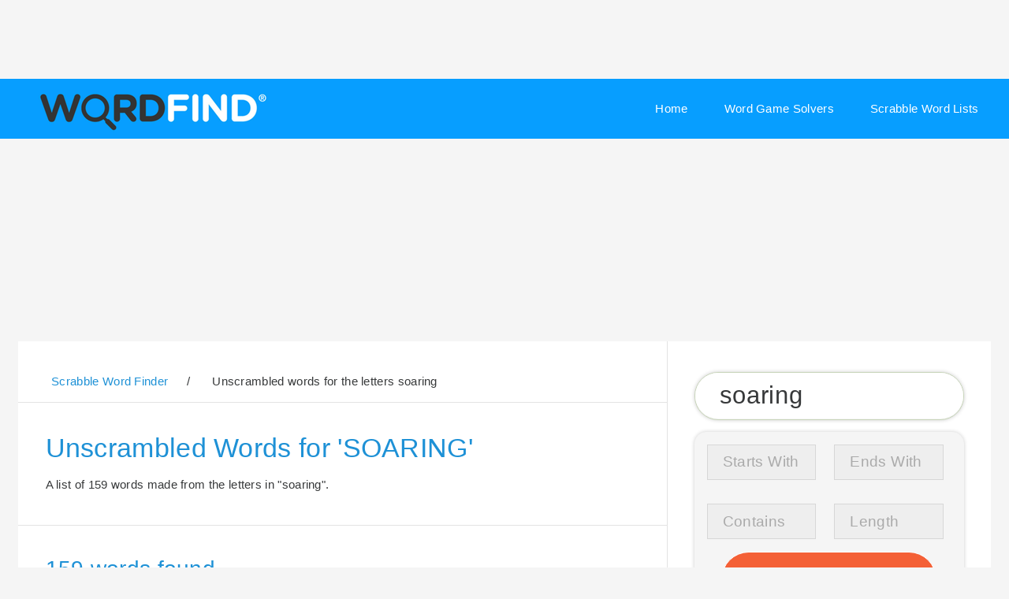

--- FILE ---
content_type: text/html; charset=utf-8
request_url: https://wordfind.com/unscramble/soaring/
body_size: 20969
content:

<!DOCTYPE HTML><html lang="en"><head><title>Unscrambled words for the letters soaring  - Scrabble Word Finder</title><meta name="description" content="Unscrambled words from the letters soaring - Scrabble Word Finder. If you need help with your Scrabble or Words with Friends words, this is the place!" /><link rel="shortcut icon" href="https://static.wordfind.com/img/favicon.ico"><link rel="dns-prefetch" href="https://static.wordfind.com"/><link rel="dns-prefetch" href="https://cdn.snigelweb.com"/><link rel="preload"      href="https://cdn.snigelweb.com/adengine/wordfind.com/loader.js" as="script"/><link rel="preload"      href="https://apis.google.com/js/platform.js" as="script"/><link rel="preconnect"   href="https://ssl.google-analytics.com" crossorigin /><link rel="preconnect"   href="https://ssl.google-analytics.com"/><link rel="preload"      href="https://static.wordfind.com/img/logo/Wordfind_logo.png" as="image"/><script data-cfasync="false" type="text/javascript">

  window.snigelPubConf = {

    "adengine": {
        "activeAdUnits": ["sidebar_1", "sidebar_2", "top_leaderboard", "video_outstream",
                          "incontent_3","incontent_1", "incontent_2", "incontent_4", "incontent_5",
                          "leaderboard_adhesion"]
    }
  }

</script><script async data-cfasync="false" src="https://cdn.snigelweb.com/adengine/wordfind.com/loader.js" type="text/javascript"></script><meta charset="utf-8" /><meta name="cephalopod" content="lionel"/><meta name="viewport" content="width=device-width, initial-scale=1, user-scalable=no" /><style type="text/css">


/*
	Faction by Pixelarity
	pixelarity.com | hello@pixelarity.com
	License: pixelarity.com/license
*/


.mt {
    margin-top:2em;
}
#advanced {
    display:none;
}

.c {
    text-align:center;

}
.ad300 {
    min-width:300px;
    height:300px;
     display:inline-block;
}

.ad600 {
    min-width:300px;
    height:675px;
     display:inline-block;

}


.adLead {
    height:250px;

    display:inline-block;
}

#adngin-incontent_1-0 {
    min-height:500px;
}

html, body, div, span, applet, object,
iframe, h1, h2, h3, h4, h5, h6, p, blockquote,
pre, a, abbr, acronym, address, big, cite,
code, del, dfn, em, img, ins, kbd, q, s, samp,
small, strike, strong, sub, sup, tt, var, b,
u, i, center, dl, dt, dd, ol, ul, li, fieldset,
form, label, legend, table, caption, tbody,
tfoot, thead, tr, th, td, article, aside,
canvas, details, embed, figure, figcaption,
footer, header, hgroup, menu, nav, output, ruby,
section, summary, time, mark, audio, video {
	margin: 0;
	padding: 0;
	border: 0;
	font-size: 100%;
	font: inherit;
	vertical-align: baseline;}

article, aside, details, figcaption, figure,
footer, header, hgroup, menu, nav, section {
	display: block;}

body {
	line-height: 1;

}

ol, ul {
	list-style: none;
}

blockquote, q {
	quotes: none;
}

	blockquote:before, blockquote:after, q:before, q:after {
		content: '';
		content: none;
	}

table {
	border-collapse: collapse;
	border-spacing: 0;
}

body {
	-webkit-text-size-adjust: none;
}

mark {
	background-color: transparent;
	color: inherit;
}

input::-moz-focus-inner {
	border: 0;
	padding: 0;
}

input, select, textarea {
	-moz-appearance: none;
	-webkit-appearance: none;
	-ms-appearance: none;
	appearance: none;
}

/* Basic */

	@-ms-viewport {
		width: device-width;
	}

	body {
		-ms-overflow-style: scrollbar;
	}

	@media screen and (max-width: 480px) {

		html, body {
			min-width: 320px;
		}

	}

	html {
		box-sizing: border-box;
	}

	*, *:before, *:after {
		box-sizing: inherit;
	}

	body {
		background: #fff;
		overflow-x: hidden;
	}

		body.is-preload *, body.is-preload *:before, body.is-preload *:after {
			-moz-animation: none !important;
			-webkit-animation: none !important;
			-ms-animation: none !important;
			animation: none !important;
			-moz-transition: none !important;
			-webkit-transition: none !important;
			-ms-transition: none !important;
			transition: none !important;
		}

/* Type */

	body {
		background-color: #f5f5f5;
		color: #37393a;
	}

	body, input, select, textarea {
		font-family: "Source Sans Pro", Arial, Helvetica, sans-serif;
		font-size: 13pt;
		font-weight: 400;
		letter-spacing: 0.02em;
		line-height: 1.575;
	}

		@media screen and (max-width: 1680px) {

			body, input, select, textarea {
				font-size: 11.5pt;
			}

		}

		@media screen and (max-width: 1280px) {

			body, input, select, textarea {
				font-size: 11.5pt;
			}

		}

		@media screen and (max-width: 980px) {

			body, input, select, textarea {
				font-size: 12pt;
			}

		}

		@media screen and (max-width: 736px) {

			body, input, select, textarea {
				font-size: 12pt;
			}

		}

		@media screen and (max-width: 480px) {

			body, input, select, textarea {
				font-size: 12pt;
			}

		}

		@media screen and (max-width: 360px) {

			body, input, select, textarea {
				font-size: 11pt;
			}

		}

	a {
		-moz-transition: color 0.2s ease-in-out, border-bottom-color 0.2s ease-in-out;
		-webkit-transition: color 0.2s ease-in-out, border-bottom-color 0.2s ease-in-out;
		-ms-transition: color 0.2s ease-in-out, border-bottom-color 0.2s ease-in-out;
		transition: color 0.2s ease-in-out, border-bottom-color 0.2s ease-in-out;
		color: inherit;
		text-decoration: none;
		/*border-bottom: dotted 1px;*/
	}

		a:hover {
			color: #F46036 !important;
			border-bottom-color: transparent;
		}

	strong, b {
		font-weight: 600;
	}

	em, i {
		font-style: italic;
	}

	p {
		margin: 0 0 2em 0;
	}

	h1, h2, h3, h4, h5, h6 {
		line-height: 1.4;
	}

		h1 a, h2 a, h3 a, h4 a, h5 a, h6 a {
			border-bottom: 0;
		}

	h1 {
		font-size: 2.5em;
		line-height: 1.1;
		margin-bottom: 0.5em;
	}

	h2 {
		font-size: 2em;
		line-height: 1.2;
		margin-bottom: 0.7em;
	}

	h3 {
		font-size: 1.5em;
		margin-bottom: 1em;
	}

	h4 {
		font-size: 1.25em;
		margin-bottom: 0.5em;
	}

	h5 {
		font-size: 0.9em;
		margin-bottom: 0.5em;
	}

	h6 {
		font-size: 0.7em;
		margin-bottom: 0.5em;
	}

	small {
		font-size: 0.875em;
	}

	sub {
		font-size: 0.8em;
		position: relative;
		top: 0.5em;
	}

	sup {
		font-size: 0.8em;
		position: relative;
		top: -0.5em;
	}

   .divider {
      padding-left:1em;
   }

   /*#searchInputWrap > input::-webkit-input-placeholder,
   #searchInputWrap > input::-moz-placeholder,
   #searchInputWrap > input::-ms-input-placeholder,
   #searchInputWrap > input::placeholder
   {
       color:#8a3130 !important;
   }*/

   .headerButton {
          font-size: 1.5rem;
          border: 1px solid #ddd;
          padding-left: 0.5rem;
          padding-right: 0.5rem;
          border-radius: 0.3rem;
          margin-left: 0.3rem;
          margin-bottom: 0.2rem;
          float:left;
   }

   .returnButton {
       font-size:1rem;
       float:right;

   }
   .buttonNav {
       margin-top:2rem;
       margin-bottom: 2rem;
       float: left;
   }

	blockquote {
		border-left: solid 4px;
		font-style: italic;
		margin: 0 0 2em 0;
		padding: 0.5em 0 0.5em 2em;
	}

	code {
		border-radius: 0;
		border: solid 1px;
		font-family: "Courier New", monospace;
		font-size: 0.9em;
		margin: 0 0.25em;
		padding: 0.25em 0.65em;
	}

	pre {
		-webkit-overflow-scrolling: touch;
		font-family: "Courier New", monospace;
		font-size: 0.9em;
		margin: 0 0 2em 0;
	}

		pre code {
			display: block;
			line-height: 1.75;
			padding: 1em 1.5em;
			overflow-x: auto;
		}

	hr {
		border: 0;
		border-bottom: solid 1px;
		margin: 2em 0;
	}

		hr.major {
			margin: 3em 0;
		}

	.align-left {
		text-align: left;
	}

	.align-center {
		text-align: center;
	}

	.align-right {
		text-align: right;
	}

   @media only screen and (min-width: 800px)  {

       .ad300 {
           height: 140px;
           min-height:140px;
           display:inline-block;
       }

   }

	@media screen and (max-width: 1280px) {

		h1 {
			font-size: 2.2em;
		}

		h2 {
			font-size: 1.8em;
		}

		h3 {
			font-size: 1.35em;
		}

		h4 {
			font-size: 1.1em;
		}

	}

	@media screen and (max-width: 736px) {

		h1 {
			font-size: 2em;
		}

		h3 {
			line-height: 1.3;
		}

	}

	input, select, textarea {
		color: #37393a;
	}

	a {
		color: #1e91d6;
	}

	strong, b {
		color: #666;
	}

	small {
		color: #d9dcd6;
	}

	h1, h2, h3, h4, h5, h6 {
		color: #1e91d6;
	}

	blockquote {
		border-left-color: rgba(144, 144, 144, 0.25);
	}

	code {
		background: rgba(144, 144, 144, 0.075);
		border-color: rgba(144, 144, 144, 0.25);
	}

	hr {
		border-bottom-color: rgba(144, 144, 144, 0.25);
	}

/* Row */

	.row {
		display: flex;
		flex-wrap: wrap;
		box-sizing: border-box;
		align-items: stretch;
	}

		.row > * {
			box-sizing: border-box;
		}

		.row.gtr-uniform > * > :last-child {
			margin-bottom: 0;
		}

		.row.aln-left {
			justify-content: flex-start;
		}

		.row.aln-center {
			justify-content: center;
		}

		.row.aln-right {
			justify-content: flex-end;
		}

		.row.aln-top {
			align-items: flex-start;
		}

		.row.aln-middle {
			align-items: center;
		}

		.row.aln-bottom {
			align-items: flex-end;
		}

		.row > .imp {
			order: -1;
		}

		.row > .col-1 {
			width: 8.33333%;
		}

		.row > .off-1 {
			margin-left: 8.33333%;
		}

		.row > .col-2 {
			width: 16.66667%;
		}

		.row > .off-2 {
			margin-left: 16.66667%;
		}

		.row > .col-3 {
			width: 25%;
		}

		.row > .off-3 {
			margin-left: 25%;
		}

		.row > .col-4 {
			width: 33.33333%;
		}

		.row > .off-4 {
			margin-left: 33.33333%;
		}

		.row > .col-5 {
			width: 41.66667%;
		}

		.row > .off-5 {
			margin-left: 41.66667%;
		}

		.row > .col-6 {
			width: 50%;
		}

		.row > .off-6 {
			margin-left: 50%;
		}

		.row > .col-7 {
			width: 58.33333%;
		}

		.row > .off-7 {
			margin-left: 58.33333%;
		}

		.row > .col-8 {
			width: 66.66667%;
		}

		.row > .off-8 {
			margin-left: 66.66667%;
		}

		.row > .col-9 {
			width: 75%;
		}

		.row > .off-9 {
			margin-left: 75%;
		}

		.row > .col-10 {
			width: 83.33333%;
		}

		.row > .off-10 {
			margin-left: 83.33333%;
		}

		.row > .col-11 {
			width: 91.66667%;
		}

		.row > .off-11 {
			margin-left: 91.66667%;
		}

		.row > .col-12 {
			width: 100%;
		}

		.row > .off-12 {
			margin-left: 100%;
		}

		.row.gtr-0 {
			margin-top: 0;
			margin-left: 0em;
		}

			.row.gtr-0 > * {
				padding: 0 0 0 0em;
			}

			.row.gtr-0.gtr-uniform {
				margin-top: 0em;
			}

				.row.gtr-0.gtr-uniform > * {
					padding-top: 0em;
				}

		.row.gtr-25 {
			margin-top: 0;
			margin-left: -0.5em;
		}

			.row.gtr-25 > * {
				padding: 0 0 0 0.5em;
			}

			.row.gtr-25.gtr-uniform {
				margin-top: -0.5em;
			}

				.row.gtr-25.gtr-uniform > * {
					padding-top: 0.5em;
				}

		.row.gtr-50 {
			margin-top: 0;
			margin-left: -1em;
		}

			.row.gtr-50 > * {
				padding: 0 0 0 1em;
			}

			.row.gtr-50.gtr-uniform {
				margin-top: -1em;
			}

				.row.gtr-50.gtr-uniform > * {
					padding-top: 1em;
				}

		.row {
			margin-top: 0;
			margin-left: -2em;
		}

			.row > * {
				padding: 0 0 0 2em;
			}

			.row.gtr-uniform {
				margin-top: -2em;
			}

				.row.gtr-uniform > * {
					padding-top: 2em;
				}

		.row.gtr-150 {
			margin-top: 0;
			margin-left: -3em;
		}

			.row.gtr-150 > * {
				padding: 0 0 0 3em;
			}

			.row.gtr-150.gtr-uniform {
				margin-top: -3em;
			}

				.row.gtr-150.gtr-uniform > * {
					padding-top: 3em;
				}

		.row.gtr-200 {
			margin-top: 0;
			margin-left: -4em;
		}

			.row.gtr-200 > * {
				padding: 0 0 0 4em;
			}

			.row.gtr-200.gtr-uniform {
				margin-top: -4em;
			}

				.row.gtr-200.gtr-uniform > * {
					padding-top: 4em;
				}

		@media screen and (max-width: 1680px) {

			.row {
				display: flex;
				flex-wrap: wrap;
				box-sizing: border-box;
				align-items: stretch;
			}

				.row > * {
					box-sizing: border-box;
				}

				.row.gtr-uniform > * > :last-child {
					margin-bottom: 0;
				}

				.row.aln-left {
					justify-content: flex-start;
				}

				.row.aln-center {
					justify-content: center;
				}

				.row.aln-right {
					justify-content: flex-end;
				}

				.row.aln-top {
					align-items: flex-start;
				}

				.row.aln-middle {
					align-items: center;
				}

				.row.aln-bottom {
					align-items: flex-end;
				}

				.row > .imp-xlarge {
					order: -1;
				}

				.row > .col-1-xlarge {
					width: 8.33333%;
				}

				.row > .off-1-xlarge {
					margin-left: 8.33333%;
				}

				.row > .col-2-xlarge {
					width: 16.66667%;
				}

				.row > .off-2-xlarge {
					margin-left: 16.66667%;
				}

				.row > .col-3-xlarge {
					width: 25%;
				}

				.row > .off-3-xlarge {
					margin-left: 25%;
				}

				.row > .col-4-xlarge {
					width: 33.33333%;
				}

				.row > .off-4-xlarge {
					margin-left: 33.33333%;
				}

				.row > .col-5-xlarge {
					width: 41.66667%;
				}

				.row > .off-5-xlarge {
					margin-left: 41.66667%;
				}

				.row > .col-6-xlarge {
					width: 50%;
				}

				.row > .off-6-xlarge {
					margin-left: 50%;
				}

				.row > .col-7-xlarge {
					width: 58.33333%;
				}

				.row > .off-7-xlarge {
					margin-left: 58.33333%;
				}

				.row > .col-8-xlarge {
					width: 66.66667%;
				}

				.row > .off-8-xlarge {
					margin-left: 66.66667%;
				}

				.row > .col-9-xlarge {
					width: 75%;
				}

				.row > .off-9-xlarge {
					margin-left: 75%;
				}

				.row > .col-10-xlarge {
					width: 83.33333%;
				}

				.row > .off-10-xlarge {
					margin-left: 83.33333%;
				}

				.row > .col-11-xlarge {
					width: 91.66667%;
				}

				.row > .off-11-xlarge {
					margin-left: 91.66667%;
				}

				.row > .col-12-xlarge {
					width: 100%;
				}

				.row > .off-12-xlarge {
					margin-left: 100%;
				}

				.row.gtr-0 {
					margin-top: 0;
					margin-left: 0em;
				}

					.row.gtr-0 > * {
						padding: 0 0 0 0em;
					}

					.row.gtr-0.gtr-uniform {
						margin-top: 0em;
					}

						.row.gtr-0.gtr-uniform > * {
							padding-top: 0em;
						}

				.row.gtr-25 {
					margin-top: 0;
					margin-left: -0.5em;
				}

					.row.gtr-25 > * {
						padding: 0 0 0 0.5em;
					}

					.row.gtr-25.gtr-uniform {
						margin-top: -0.5em;
					}

						.row.gtr-25.gtr-uniform > * {
							padding-top: 0.5em;
						}

				.row.gtr-50 {
					margin-top: 0;
					margin-left: -1em;
				}

					.row.gtr-50 > * {
						padding: 0 0 0 1em;
					}

					.row.gtr-50.gtr-uniform {
						margin-top: -1em;
					}

						.row.gtr-50.gtr-uniform > * {
							padding-top: 1em;
						}

				.row {
					margin-top: 0;
					margin-left: -2em;
				}

					.row > * {
						padding: 0 0 0 2em;
					}

					.row.gtr-uniform {
						margin-top: -2em;
					}

						.row.gtr-uniform > * {
							padding-top: 2em;
						}

				.row.gtr-150 {
					margin-top: 0;
					margin-left: -3em;
				}

					.row.gtr-150 > * {
						padding: 0 0 0 3em;
					}

					.row.gtr-150.gtr-uniform {
						margin-top: -3em;
					}

						.row.gtr-150.gtr-uniform > * {
							padding-top: 3em;
						}

				.row.gtr-200 {
					margin-top: 0;
					margin-left: -4em;
				}

					.row.gtr-200 > * {
						padding: 0 0 0 4em;
					}

					.row.gtr-200.gtr-uniform {
						margin-top: -4em;
					}

						.row.gtr-200.gtr-uniform > * {
							padding-top: 4em;
						}

		}

		@media screen and (max-width: 1280px) {

			.row {
				display: flex;
				flex-wrap: wrap;
				box-sizing: border-box;
				align-items: stretch;
			}

				.row > * {
					box-sizing: border-box;
				}

				.row.gtr-uniform > * > :last-child {
					margin-bottom: 0;
				}

				.row.aln-left {
					justify-content: flex-start;
				}

				.row.aln-center {
					justify-content: center;
				}

				.row.aln-right {
					justify-content: flex-end;
				}

				.row.aln-top {
					align-items: flex-start;
				}

				.row.aln-middle {
					align-items: center;
				}

				.row.aln-bottom {
					align-items: flex-end;
				}

				.row > .imp-large {
					order: -1;
				}

				.row > .col-1-large {
					width: 8.33333%;
				}

				.row > .off-1-large {
					margin-left: 8.33333%;
				}

				.row > .col-2-large {
					width: 16.66667%;
				}

				.row > .off-2-large {
					margin-left: 16.66667%;
				}

				.row > .col-3-large {
					width: 25%;
				}

				.row > .off-3-large {
					margin-left: 25%;
				}

				.row > .col-4-large {
					width: 33.33333%;
				}

				.row > .off-4-large {
					margin-left: 33.33333%;
				}

				.row > .col-5-large {
					width: 41.66667%;
				}

				.row > .off-5-large {
					margin-left: 41.66667%;
				}

				.row > .col-6-large {
					width: 50%;
				}

				.row > .off-6-large {
					margin-left: 50%;
				}

				.row > .col-7-large {
					width: 58.33333%;
				}

				.row > .off-7-large {
					margin-left: 58.33333%;
				}

				.row > .col-8-large {
					width: 66.66667%;
				}

				.row > .off-8-large {
					margin-left: 66.66667%;
				}

				.row > .col-9-large {
					width: 75%;
				}

				.row > .off-9-large {
					margin-left: 75%;
				}

				.row > .col-10-large {
					width: 83.33333%;
				}

				.row > .off-10-large {
					margin-left: 83.33333%;
				}

				.row > .col-11-large {
					width: 91.66667%;
				}

				.row > .off-11-large {
					margin-left: 91.66667%;
				}

				.row > .col-12-large {
					width: 100%;
				}

				.row > .off-12-large {
					margin-left: 100%;
				}

				.row.gtr-0 {
					margin-top: 0;
					margin-left: 0em;
				}

					.row.gtr-0 > * {
						padding: 0 0 0 0em;
					}

					.row.gtr-0.gtr-uniform {
						margin-top: 0em;
					}

						.row.gtr-0.gtr-uniform > * {
							padding-top: 0em;
						}

				.row.gtr-25 {
					margin-top: 0;
					margin-left: -0.375em;
				}

					.row.gtr-25 > * {
						padding: 0 0 0 0.375em;
					}

					.row.gtr-25.gtr-uniform {
						margin-top: -0.375em;
					}

						.row.gtr-25.gtr-uniform > * {
							padding-top: 0.375em;
						}

				.row.gtr-50 {
					margin-top: 0;
					margin-left: -0.75em;
				}

					.row.gtr-50 > * {
						padding: 0 0 0 0.75em;
					}

					.row.gtr-50.gtr-uniform {
						margin-top: -0.75em;
					}

						.row.gtr-50.gtr-uniform > * {
							padding-top: 0.75em;
						}

				.row {
					margin-top: 0;
					margin-left: -1.5em;
				}

					.row > * {
						padding: 0 0 0 1.5em;
					}

					.row.gtr-uniform {
						margin-top: -1.5em;
					}

						.row.gtr-uniform > * {
							padding-top: 1.5em;
						}

				.row.gtr-150 {
					margin-top: 0;
					margin-left: -2.25em;
				}

					.row.gtr-150 > * {
						padding: 0 0 0 2.25em;
					}

					.row.gtr-150.gtr-uniform {
						margin-top: -2.25em;
					}

						.row.gtr-150.gtr-uniform > * {
							padding-top: 2.25em;
						}

				.row.gtr-200 {
					margin-top: 0;
					margin-left: -3em;
				}

					.row.gtr-200 > * {
						padding: 0 0 0 3em;
					}

					.row.gtr-200.gtr-uniform {
						margin-top: -3em;
					}

						.row.gtr-200.gtr-uniform > * {
							padding-top: 3em;
						}

		}

		@media screen and (max-width: 980px) {

			.row {
				display: flex;
				flex-wrap: wrap;
				box-sizing: border-box;
				align-items: stretch;
			}

				.row > * {
					box-sizing: border-box;
				}

				.row.gtr-uniform > * > :last-child {
					margin-bottom: 0;
				}

				.row.aln-left {
					justify-content: flex-start;
				}

				.row.aln-center {
					justify-content: center;
				}

				.row.aln-right {
					justify-content: flex-end;
				}

				.row.aln-top {
					align-items: flex-start;
				}

				.row.aln-middle {
					align-items: center;
				}

				.row.aln-bottom {
					align-items: flex-end;
				}

				.row > .imp-medium {
					order: -1;
				}

				.row > .col-1-medium {
					width: 8.33333%;
				}

				.row > .off-1-medium {
					margin-left: 8.33333%;
				}

				.row > .col-2-medium {
					width: 16.66667%;
				}

				.row > .off-2-medium {
					margin-left: 16.66667%;
				}

				.row > .col-3-medium {
					width: 25%;
				}

				.row > .off-3-medium {
					margin-left: 25%;
				}

				.row > .col-4-medium {
					width: 33.33333%;
				}

				.row > .off-4-medium {
					margin-left: 33.33333%;
				}

				.row > .col-5-medium {
					width: 41.66667%;
				}

				.row > .off-5-medium {
					margin-left: 41.66667%;
				}

				.row > .col-6-medium {
					width: 50%;
				}

				.row > .off-6-medium {
					margin-left: 50%;
				}

				.row > .col-7-medium {
					width: 58.33333%;
				}

				.row > .off-7-medium {
					margin-left: 58.33333%;
				}

				.row > .col-8-medium {
					width: 66.66667%;
				}

				.row > .off-8-medium {
					margin-left: 66.66667%;
				}

				.row > .col-9-medium {
					width: 75%;
				}

				.row > .off-9-medium {
					margin-left: 75%;
				}

				.row > .col-10-medium {
					width: 83.33333%;
				}

				.row > .off-10-medium {
					margin-left: 83.33333%;
				}

				.row > .col-11-medium {
					width: 91.66667%;
				}

				.row > .off-11-medium {
					margin-left: 91.66667%;
				}

				.row > .col-12-medium {
					width: 100%;
				}

				.row > .off-12-medium {
					margin-left: 100%;
				}

				.row.gtr-0 {
					margin-top: 0;
					margin-left: 0em;
				}

					.row.gtr-0 > * {
						padding: 0 0 0 0em;
					}

					.row.gtr-0.gtr-uniform {
						margin-top: 0em;
					}

						.row.gtr-0.gtr-uniform > * {
							padding-top: 0em;
						}

				.row.gtr-25 {
					margin-top: 0;
					margin-left: -0.375em;
				}

					.row.gtr-25 > * {
						padding: 0 0 0 0.375em;
					}

					.row.gtr-25.gtr-uniform {
						margin-top: -0.375em;
					}

						.row.gtr-25.gtr-uniform > * {
							padding-top: 0.375em;
						}

				.row.gtr-50 {
					margin-top: 0;
					margin-left: -0.75em;
				}

					.row.gtr-50 > * {
						padding: 0 0 0 0.75em;
					}

					.row.gtr-50.gtr-uniform {
						margin-top: -0.75em;
					}

						.row.gtr-50.gtr-uniform > * {
							padding-top: 0.75em;
						}

				.row {
					margin-top: 0;
					margin-left: -1.5em;
				}

					.row > * {
						padding: 0 0 0 1.5em;
					}

					.row.gtr-uniform {
						margin-top: -1.5em;
					}

						.row.gtr-uniform > * {
							padding-top: 1.5em;
						}

				.row.gtr-150 {
					margin-top: 0;
					margin-left: -2.25em;
				}

					.row.gtr-150 > * {
						padding: 0 0 0 2.25em;
					}

					.row.gtr-150.gtr-uniform {
						margin-top: -2.25em;
					}

						.row.gtr-150.gtr-uniform > * {
							padding-top: 2.25em;
						}

				.row.gtr-200 {
					margin-top: 0;
					margin-left: -3em;
				}

					.row.gtr-200 > * {
						padding: 0 0 0 3em;
					}

					.row.gtr-200.gtr-uniform {
						margin-top: -3em;
					}

						.row.gtr-200.gtr-uniform > * {
							padding-top: 3em;
						}

		}

		@media screen and (max-width: 736px) {

			.row {
				display: flex;
				flex-wrap: wrap;
				box-sizing: border-box;
				align-items: stretch;
			}

				.row > * {
					box-sizing: border-box;
				}

				.row.gtr-uniform > * > :last-child {
					margin-bottom: 0;
				}

				.row.aln-left {
					justify-content: flex-start;
				}

				.row.aln-center {
					justify-content: center;
				}

				.row.aln-right {
					justify-content: flex-end;
				}

				.row.aln-top {
					align-items: flex-start;
				}

				.row.aln-middle {
					align-items: center;
				}

				.row.aln-bottom {
					align-items: flex-end;
				}

				.row > .imp-small {
					order: -1;
				}

				.row > .col-1-small {
					width: 8.33333%;
				}

				.row > .off-1-small {
					margin-left: 8.33333%;
				}

				.row > .col-2-small {
					width: 16.66667%;
				}

				.row > .off-2-small {
					margin-left: 16.66667%;
				}

				.row > .col-3-small {
					width: 25%;
				}

				.row > .off-3-small {
					margin-left: 25%;
				}

				.row > .col-4-small {
					width: 33.33333%;
				}

				.row > .off-4-small {
					margin-left: 33.33333%;
				}

				.row > .col-5-small {
					width: 41.66667%;
				}

				.row > .off-5-small {
					margin-left: 41.66667%;
				}

				.row > .col-6-small {
					width: 50%;
				}

				.row > .off-6-small {
					margin-left: 50%;
				}

				.row > .col-7-small {
					width: 58.33333%;
				}

				.row > .off-7-small {
					margin-left: 58.33333%;
				}

				.row > .col-8-small {
					width: 66.66667%;
				}

				.row > .off-8-small {
					margin-left: 66.66667%;
				}

				.row > .col-9-small {
					width: 75%;
				}

				.row > .off-9-small {
					margin-left: 75%;
				}

				.row > .col-10-small {
					width: 83.33333%;
				}

				.row > .off-10-small {
					margin-left: 83.33333%;
				}

				.row > .col-11-small {
					width: 91.66667%;
				}

				.row > .off-11-small {
					margin-left: 91.66667%;
				}

				.row > .col-12-small {
					width: 100%;
				}

				.row > .off-12-small {
					margin-left: 100%;
				}

				.row.gtr-0 {
					margin-top: 0;
					margin-left: 0em;
				}

					.row.gtr-0 > * {
						padding: 0 0 0 0em;
					}

					.row.gtr-0.gtr-uniform {
						margin-top: 0em;
					}

						.row.gtr-0.gtr-uniform > * {
							padding-top: 0em;
						}

				.row.gtr-25 {
					margin-top: 0;
					margin-left: -0.3125em;
				}

					.row.gtr-25 > * {
						padding: 0 0 0 0.3125em;
					}

					.row.gtr-25.gtr-uniform {
						margin-top: -0.3125em;
					}

						.row.gtr-25.gtr-uniform > * {
							padding-top: 0.3125em;
						}

				.row.gtr-50 {
					margin-top: 0;
					margin-left: -0.625em;
				}

					.row.gtr-50 > * {
						padding: 0 0 0 0.625em;
					}

					.row.gtr-50.gtr-uniform {
						margin-top: -0.625em;
					}

						.row.gtr-50.gtr-uniform > * {
							padding-top: 0.625em;
						}

				.row {
					margin-top: 0;
					margin-left: -1.25em;
				}

					.row > * {
						padding: 0 0 0 1.25em;
					}

					.row.gtr-uniform {
						margin-top: -1.25em;
					}

						.row.gtr-uniform > * {
							padding-top: 1.25em;
						}

				.row.gtr-150 {
					margin-top: 0;
					margin-left: -1.875em;
				}

					.row.gtr-150 > * {
						padding: 0 0 0 1.875em;
					}

					.row.gtr-150.gtr-uniform {
						margin-top: -1.875em;
					}

						.row.gtr-150.gtr-uniform > * {
							padding-top: 1.875em;
						}

				.row.gtr-200 {
					margin-top: 0;
					margin-left: -2.5em;
				}

					.row.gtr-200 > * {
						padding: 0 0 0 2.5em;
					}

					.row.gtr-200.gtr-uniform {
						margin-top: -2.5em;
					}

						.row.gtr-200.gtr-uniform > * {
							padding-top: 2.5em;
						}

		}

		@media screen and (max-width: 480px) {

			.row {
				display: flex;
				flex-wrap: wrap;
				box-sizing: border-box;
				align-items: stretch;
			}

				.row > * {
					box-sizing: border-box;
				}

				.row.gtr-uniform > * > :last-child {
					margin-bottom: 0;
				}

				.row.aln-left {
					justify-content: flex-start;
				}

				.row.aln-center {
					justify-content: center;
				}

				.row.aln-right {
					justify-content: flex-end;
				}

				.row.aln-top {
					align-items: flex-start;
				}

				.row.aln-middle {
					align-items: center;
				}

				.row.aln-bottom {
					align-items: flex-end;
				}

				.row > .imp-xsmall {
					order: -1;
				}

				.row > .col-1-xsmall {
					width: 8.33333%;
				}

				.row > .off-1-xsmall {
					margin-left: 8.33333%;
				}

				.row > .col-2-xsmall {
					width: 16.66667%;
				}

				.row > .off-2-xsmall {
					margin-left: 16.66667%;
				}

				.row > .col-3-xsmall {
					width: 25%;
				}

				.row > .off-3-xsmall {
					margin-left: 25%;
				}

				.row > .col-4-xsmall {
					width: 33.33333%;
				}

				.row > .off-4-xsmall {
					margin-left: 33.33333%;
				}

				.row > .col-5-xsmall {
					width: 41.66667%;
				}

				.row > .off-5-xsmall {
					margin-left: 41.66667%;
				}

				.row > .col-6-xsmall {
					width: 50%;
				}

				.row > .off-6-xsmall {
					margin-left: 50%;
				}

				.row > .col-7-xsmall {
					width: 58.33333%;
				}

				.row > .off-7-xsmall {
					margin-left: 58.33333%;
				}

				.row > .col-8-xsmall {
					width: 66.66667%;
				}

				.row > .off-8-xsmall {
					margin-left: 66.66667%;
				}

				.row > .col-9-xsmall {
					width: 75%;
				}

				.row > .off-9-xsmall {
					margin-left: 75%;
				}

				.row > .col-10-xsmall {
					width: 83.33333%;
				}

				.row > .off-10-xsmall {
					margin-left: 83.33333%;
				}

				.row > .col-11-xsmall {
					width: 91.66667%;
				}

				.row > .off-11-xsmall {
					margin-left: 91.66667%;
				}

				.row > .col-12-xsmall {
					width: 100%;
				}

				.row > .off-12-xsmall {
					margin-left: 100%;
				}

				.row.gtr-0 {
					margin-top: 0;
					margin-left: 0em;
				}

					.row.gtr-0 > * {
						padding: 0 0 0 0em;
					}

					.row.gtr-0.gtr-uniform {
						margin-top: 0em;
					}

						.row.gtr-0.gtr-uniform > * {
							padding-top: 0em;
						}

				.row.gtr-25 {
					margin-top: 0;
					margin-left: -0.3125em;
				}

					.row.gtr-25 > * {
						padding: 0 0 0 0.3125em;
					}

					.row.gtr-25.gtr-uniform {
						margin-top: -0.3125em;
					}

						.row.gtr-25.gtr-uniform > * {
							padding-top: 0.3125em;
						}

				.row.gtr-50 {
					margin-top: 0;
					margin-left: -0.625em;
				}

					.row.gtr-50 > * {
						padding: 0 0 0 0.625em;
					}

					.row.gtr-50.gtr-uniform {
						margin-top: -0.625em;
					}

						.row.gtr-50.gtr-uniform > * {
							padding-top: 0.625em;
						}

				.row {
					margin-top: 0;
					margin-left: -1.25em;
				}

					.row > * {
						padding: 0 0 0 1.25em;
					}

					.row.gtr-uniform {
						margin-top: -1.25em;
					}

						.row.gtr-uniform > * {
							padding-top: 1.25em;
						}

				.row.gtr-150 {
					margin-top: 0;
					margin-left: -1.875em;
				}

					.row.gtr-150 > * {
						padding: 0 0 0 1.875em;
					}

					.row.gtr-150.gtr-uniform {
						margin-top: -1.875em;
					}

						.row.gtr-150.gtr-uniform > * {
							padding-top: 1.875em;
						}

				.row.gtr-200 {
					margin-top: 0;
					margin-left: -2.5em;
				}

					.row.gtr-200 > * {
						padding: 0 0 0 2.5em;
					}

					.row.gtr-200.gtr-uniform {
						margin-top: -2.5em;
					}

						.row.gtr-200.gtr-uniform > * {
							padding-top: 2.5em;
						}

		}

/* Box */

	.box {
		border-radius: 0;
		border: solid 1px;
		margin-bottom: 2em;
		padding: 1.5em;
	}

		.box > :last-child,
		.box > :last-child > :last-child,
		.box > :last-child > :last-child > :last-child {
			margin-bottom: 0;
		}

		.box.alt {
			border: 0;
			border-radius: 0;
			padding: 0;
		}

	.box {
		border-color: rgba(144, 144, 144, 0.25);
	}

   .rounded {
       border-radius: 15px;
   }

   .wordExists {
       padding:1.5em;
       margin-bottom:1.5em;

   }
   .good,
   .good h1,
   .good h3 {
      background-color: #399e5a;
      color:#fff;
   }

   .notgood,
   .notgood h1,
   .notgood h3 {
       background-color: #f46036;
       color:#fff;
   }


   ul.breadcrumb {
      margin-bottom:0px;
      width:100%;
      display:inline-block;
   }
   .breadcrumb > * {
      float:left;
      margin-right:20px;
      list-style: none;
      display:inline-block;
   }

/* Button */

	input[type="submit"],
	input[type="reset"],
	input[type="button"],
	button,
	.button {
		-moz-appearance: none;
		-webkit-appearance: none;
		-ms-appearance: none;
		appearance: none;
		-moz-transition: background-color 0.2s ease-in-out, border-color 0.2s ease-in-out, color 0.2s ease-in-out;
		-webkit-transition: background-color 0.2s ease-in-out, border-color 0.2s ease-in-out, color 0.2s ease-in-out;
		-ms-transition: background-color 0.2s ease-in-out, border-color 0.2s ease-in-out, color 0.2s ease-in-out;
		transition: background-color 0.2s ease-in-out, border-color 0.2s ease-in-out, color 0.2s ease-in-out;
		border-radius: 2em;
		border: solid 1px !important;
		cursor: pointer;
		display: inline-block;
		font-size: 0.875em;
		height: 3.1em;
		line-height: 3.1em;
		padding: 0 1.8em;
		text-align: center;
		text-decoration: none;
		white-space: nowrap;
	}

		input[type="submit"].icon,
		input[type="reset"].icon,
		input[type="button"].icon,
		button.icon,
		.button.icon {
			color: inherit;
			border-bottom: solid 1px;
			padding-left: 1.35em;
		}

			input[type="submit"].icon:before,
			input[type="reset"].icon:before,
			input[type="button"].icon:before,
			button.icon:before,
			.button.icon:before {
				margin-right: 0.5em;
			}

		input[type="submit"].fit,
		input[type="reset"].fit,
		input[type="button"].fit,
		button.fit,
		.button.fit {
			width: 100%;
		}

		input[type="submit"].small,
		input[type="reset"].small,
		input[type="button"].small,
		button.small,
		.button.small {
			font-size: 0.7em;
		}

		input[type="submit"].large,
		input[type="reset"].large,
		input[type="button"].large,
		button.large,
		.button.large {
			font-size: 1.05em;
		}

		input[type="submit"].disabled, input[type="submit"]:disabled,
		input[type="reset"].disabled,
		input[type="reset"]:disabled,
		input[type="button"].disabled,
		input[type="button"]:disabled,
		button.disabled,
		button:disabled,
		.button.disabled,
		.button:disabled {
			pointer-events: none;
			opacity: 0.25;
		}

	input[type="submit"],
	input[type="reset"],
	input[type="button"] {
		line-height: 2.875em;
	}

	input[type="submit"],
	input[type="reset"],
	input[type="button"],
	button,
	.button {
		background-color: transparent;
		border-color: #888;
		color: #888 !important;
	}

		input[type="submit"]:hover,
		input[type="reset"]:hover,
		input[type="button"]:hover,
		button:hover,
		.button:hover {
			border-color: #F46036;
			color: #F46036 !important;
		}

		input[type="submit"]:active,
		input[type="reset"]:active,
		input[type="button"]:active,
		button:active,
		.button:active {
			background-color: rgba(224, 98, 121, 0.1);
		}

		input[type="submit"].primary,
		input[type="reset"].primary,
		input[type="button"].primary,
		button.primary,
		.button.primary {
			border: none;
			background-color: #F46036;
			color: #fff !important;
		}

			input[type="submit"].primary:hover,
			input[type="reset"].primary:hover,
			input[type="button"].primary:hover,
			button.primary:hover,
			.button.primary:hover {
				background-color: #e4778b;
			}

			input[type="submit"].primary:active,
			input[type="reset"].primary:active,
			input[type="button"].primary:active,
			button.primary:active,
			.button.primary:active {
				background-color: #dc4d67;
			}

/* Form */

	form {
		margin: 0 0 2em 0;
	}

	label {
		display: block;
		font-size: 0.9em;
		font-weight: 600;
		margin: 0 0 1em 0;
	}

	input[type="text"],
   input[type="number"],
	input[type="password"],
	input[type="email"],
	input[type="tel"],
	input[type="search"],
	input[type="url"],
	select,
	textarea {
		-moz-appearance: none;
		-webkit-appearance: none;
		-ms-appearance: none;
		appearance: none;
		border-radius: 0;
		border: none;
		border: solid 1px;
		color: inherit;
		display: block;
		outline: 0;
		padding: 0 1em;
		text-decoration: none;
		width: 100%;
	}

		input[type="text"]:invalid,
      input[type="number"]:invalid,
		input[type="password"]:invalid,
		input[type="email"]:invalid,
		input[type="tel"]:invalid,
		input[type="search"]:invalid,
		input[type="url"]:invalid,
		select:invalid,
		textarea:invalid {
			box-shadow: none;
		}

	select {
		background-size: 1.25rem;
		background-repeat: no-repeat;
		background-position: calc(100% - 1rem) center;
		height: 2.75em;
		padding-right: 2.75em;
		text-overflow: ellipsis;
	}

		select:focus::-ms-value {
			background-color: transparent;
		}

		select::-ms-expand {
			display: none;
		}

	input[type="text"],
   input[type="number"],
	input[type="password"],
	input[type="email"],
	input[type="tel"],
	input[type="search"],
	input[type="url"],
	select {
		height: 2.75em;
	}

	textarea {
		padding: 0.75em 1em;
	}

	input[type="checkbox"],
	input[type="radio"] {
		-moz-appearance: none;
		-webkit-appearance: none;
		-ms-appearance: none;
		appearance: none;
		display: block;
		float: left;
		margin-right: -2em;
		opacity: 0;
		width: 1em;
		z-index: -1;
	}

		input[type="checkbox"] + label,
		input[type="radio"] + label {
			text-decoration: none;
			cursor: pointer;
			display: inline-block;
			font-size: 1em;
			font-weight: 400;
			padding-left: 2.4em;
			padding-right: 0.75em;
			position: relative;
		}

			input[type="checkbox"] + label:before,
			input[type="radio"] + label:before {
				-moz-osx-font-smoothing: grayscale;
				-webkit-font-smoothing: antialiased;
				display: inline-block;
				font-style: normal;
				font-variant: normal;
				text-rendering: auto;
				line-height: 1;
				text-transform: none !important;
				font-family: 'Font Awesome 5 Free';
				font-weight: 900;
			}

			input[type="checkbox"] + label:before,
			input[type="radio"] + label:before {
				border-radius: 0;
				border: solid 1px;
				content: '';
				display: inline-block;
				height: 1.65em;
				left: 0;
				line-height: 1.58125em;
				position: absolute;
				text-align: center;
				top: 0;
				width: 1.65em;
				font-size: 0.8em;
			}

		input[type="checkbox"]:checked + label:before,
		input[type="radio"]:checked + label:before {
			content: '\f00c';
		}

	input[type="checkbox"] + label:before {
		border-radius: 0;
	}

	input[type="radio"] + label:before {
		border-radius: 100%;
	}

	::-webkit-input-placeholder {
		opacity: 1.0;
	}

	:-moz-placeholder {
		opacity: 1.0;
	}

	::-moz-placeholder {
		opacity: 1.0;
	}

	:-ms-input-placeholder {
		opacity: 1.0;
	}

	label {
		color: #666;
	}

	input[type="text"],
   input[type="number"],
	input[type="password"],
	input[type="email"],
	input[type="tel"],
	input[type="search"],
	input[type="url"],
	select,
	textarea {
		background-color: rgba(144, 144, 144, 0.075);
		border-color: rgba(144, 144, 144, 0.25);
	}

		input[type="text"]:focus,
      input[type="number"]:focus,
		input[type="password"]:focus,
		input[type="email"]:focus,
		input[type="tel"]:focus,
		input[type="search"]:focus,
		input[type="url"]:focus,
		select:focus,
		textarea:focus {
			border-color: #F46036;
			box-shadow: 0 0 0 1px #F46036;
		}

	select {
		background-image: url("data:image/svg+xml;charset=utf8,%3Csvg xmlns='http://www.w3.org/2000/svg' width='40' height='40' preserveAspectRatio='none' viewBox='0 0 40 40'%3E%3Cpath d='M9.4,12.3l10.4,10.4l10.4-10.4c0.2-0.2,0.5-0.4,0.9-0.4c0.3,0,0.6,0.1,0.9,0.4l3.3,3.3c0.2,0.2,0.4,0.5,0.4,0.9 c0,0.4-0.1,0.6-0.4,0.9L20.7,31.9c-0.2,0.2-0.5,0.4-0.9,0.4c-0.3,0-0.6-0.1-0.9-0.4L4.3,17.3c-0.2-0.2-0.4-0.5-0.4-0.9 c0-0.4,0.1-0.6,0.4-0.9l3.3-3.3c0.2-0.2,0.5-0.4,0.9-0.4S9.1,12.1,9.4,12.3z' fill='rgba(144, 144, 144, 0.25)' /%3E%3C/svg%3E");
	}

		select option {
			color: #37393A;
			background: #fff;
		}

	input[type="checkbox"] + label,
	input[type="radio"] + label {
		color: #37393A;
	}

		input[type="checkbox"] + label:before,
		input[type="radio"] + label:before {
			background: rgba(144, 144, 144, 0.075);
			border-color: rgba(217, 220, 214, 1);
		}

	input[type="checkbox"]:checked + label:before,
	input[type="radio"]:checked + label:before {
		background-color: #F46036;
		border-color: #F46036;
		color: #fff;
	}

	input[type="checkbox"]:focus + label:before,
	input[type="radio"]:focus + label:before {
		border-color: #F46036;
		box-shadow: 0 0 0 1px #F46036;
	}

	::-webkit-input-placeholder {
		color: #aaa !important;
	}

	:-moz-placeholder {
		color: #aaa !important;
	}

	::-moz-placeholder {
		color: #aaa !important;
	}

	:-ms-input-placeholder {
		color: #aaa !important;
	}

	.formerize-placeholder {
		color: #aaa !important;
	}

/* Icon */

	.icon {
		text-decoration: none;
		border-bottom: none;
		position: relative;
	}

		.icon:before {
			-moz-osx-font-smoothing: grayscale;
			-webkit-font-smoothing: antialiased;
			display: inline-block;
			font-style: normal;
			font-variant: normal;
			text-rendering: auto;
			line-height: 1;
			text-transform: none !important;
			font-family: 'Font Awesome 5 Free';
			font-weight: 400;
		}

		.icon > .label {
			display: none;
		}

		.icon.solid:before {
			font-weight: 900;
		}

		.icon.brands:before {
			font-family: 'Font Awesome 5 Brands';
		}

/* Image */

	.image {
		border-radius: 0;
		border: 0;
		display: inline-block;
		position: relative;
	}

		.image img {
			border-radius: 0;
			display: block;
		}

		.image.left, .image.right {
			max-width: 40%;
		}

			.image.left img, .image.right img {
				width: 100%;
			}

		.image.left {
			float: left;
			margin: 0 1.5em 1em 0;
			top: 0.25em;
		}

		.image.right {
			float: right;
			margin: 0 0 1em 1.5em;
			top: 0.25em;
		}

		.image.fit {
			display: block;
			margin: 0 0 2em 0;
			width: 100%;
		}

			.image.fit img {
				width: 100%;
			}

		.image.main {
			display: block;
			margin: 0 0 3em 0;
			width: 100%;
		}

			.image.main img {
				width: 100%;
			}

			@media screen and (max-width: 736px) {

				.image.main {
					margin: 0 0 2em 0;
				}

			}

	a.image {
		overflow: hidden;
	}

		a.image img {
			-moz-transition: -moz-transform 0.2s ease-in-out;
			-webkit-transition: -webkit-transform 0.2s ease-in-out;
			-ms-transition: -ms-transform 0.2s ease-in-out;
			transition: transform 0.2s ease-in-out;
		}

		a.image:hover img {
			-moz-transform: scale(1.075);
			-webkit-transform: scale(1.075);
			-ms-transform: scale(1.075);
			transform: scale(1.075);
		}

/* List */

	ol {
		list-style: decimal;
		margin: 0 0 2em 0;
		padding-left: 1.25em;
	}

		ol li {
			padding-left: 0.25em;
		}

	ul {
		list-style: disc;
		margin: 0 0 2em 0;
		/*padding-left: 1em;*/
	}

		ul li {
			padding-left: 0.5em;
		}

		ul.alt {
			list-style: none;
			padding-left: 0;
		}

			ul.alt li {
				border-top: solid 1px;
				padding: 0.5em 0;
			}

				ul.alt li:first-child {
					border-top: 0;
					padding-top: 0;
				}

	dl {
		margin: 0 0 2em 0;
	}

		dl dt {
			display: block;
			font-weight: 600;
			margin: 0 0 1em 0;
		}

		dl dd {
			margin-left: 2em;
		}

	ul.alt li {
		border-top-color: rgba(144, 144, 144, 0.25);
	}

/* Actions */

	ul.actions {
		display: -moz-flex;
		display: -webkit-flex;
		display: -ms-flex;
		display: flex;
		cursor: default;
		list-style: none;
		margin-left: -1em;
		padding-left: 0;
	}

		ul.actions li {
			padding: 0 0 0 1em;
			vertical-align: middle;
		}

		ul.actions.special {
			-moz-justify-content: center;
			-webkit-justify-content: center;
			-ms-justify-content: center;
			justify-content: center;
			width: 100%;
			margin-left: 0;
		}

			ul.actions.special li:first-child {
				padding-left: 0;
			}

		ul.actions.stacked {
			-moz-flex-direction: column;
			-webkit-flex-direction: column;
			-ms-flex-direction: column;
			flex-direction: column;
			margin-left: 0;
		}

			ul.actions.stacked li {
				padding: 1.3em 0 0 0;
			}

				ul.actions.stacked li:first-child {
					padding-top: 0;
				}

		ul.actions.fit {
			width: calc(100% + 1em);
		}

			ul.actions.fit li {
				-moz-flex-grow: 1;
				-webkit-flex-grow: 1;
				-ms-flex-grow: 1;
				flex-grow: 1;
				-moz-flex-shrink: 1;
				-webkit-flex-shrink: 1;
				-ms-flex-shrink: 1;
				flex-shrink: 1;
				width: 100%;
			}

				ul.actions.fit li > * {
					width: 100%;
				}

			ul.actions.fit.stacked {
				width: 100%;
			}

		@media screen and (max-width: 480px) {

			ul.actions:not(.fixed) {
				-moz-flex-direction: column;
				-webkit-flex-direction: column;
				-ms-flex-direction: column;
				flex-direction: column;
				margin-left: 0;
				width: 100% !important;
			}

				ul.actions:not(.fixed) li {
					-moz-flex-grow: 1;
					-webkit-flex-grow: 1;
					-ms-flex-grow: 1;
					flex-grow: 1;
					-moz-flex-shrink: 1;
					-webkit-flex-shrink: 1;
					-ms-flex-shrink: 1;
					flex-shrink: 1;
					padding: 1em 0 0 0;
					text-align: center;
					width: 100%;
				}

					ul.actions:not(.fixed) li > * {
						width: 100%;
					}

					ul.actions:not(.fixed) li:first-child {
						padding-top: 0;
					}

					ul.actions:not(.fixed) li input[type="submit"],
					ul.actions:not(.fixed) li input[type="reset"],
					ul.actions:not(.fixed) li input[type="button"],
					ul.actions:not(.fixed) li button,
					ul.actions:not(.fixed) li .button {
						width: 100%;
					}

						ul.actions:not(.fixed) li input[type="submit"].icon:before,
						ul.actions:not(.fixed) li input[type="reset"].icon:before,
						ul.actions:not(.fixed) li input[type="button"].icon:before,
						ul.actions:not(.fixed) li button.icon:before,
						ul.actions:not(.fixed) li .button.icon:before {
							margin-left: -0.5em;
						}

		}

/* Icons */

	ul.icons {
		cursor: default;
		list-style: none;
		padding-left: 0;
	}

		ul.icons li {
			display: inline-block;
			padding: 0 1em 0 0;
		}

			ul.icons li:last-child {
				padding-right: 0;
			}

			ul.icons li .icon:before {
				font-size: 2em;
			}

/* Contact Icons */

	ul.contact-icons {
		list-style-type: none;
		padding: 0;
	}

		ul.contact-icons li {
			min-height: 2.4em;
			padding-left: 3.5em;
			margin-bottom: 1.5em;
		}

			ul.contact-icons li:before {
				border-radius: 100%;
				border: solid 1px;
				font-size: 1em;
				height: 2.4em;
				left: 0;
				line-height: 2.4em;
				position: absolute;
				text-align: center;
				top: -0.25em;
				width: 2.4em;
			}

			ul.contact-icons li a {
				border-bottom: 0;
             text-decoration: underline !important;

			}

	ul.contact-icons li:before {
		border-color: rgba(144, 144, 144, 0.25);
	}

/* Pagination */

	ul.pagination {
		cursor: default;
		list-style: none;
		padding-left: 0;
	}

		ul.pagination li {
			display: inline-block;
			padding-left: 0;
			vertical-align: middle;
		}

			ul.pagination li > .page {
				-moz-transition: background-color 0.2s ease-in-out, color 0.2s ease-in-out;
				-webkit-transition: background-color 0.2s ease-in-out, color 0.2s ease-in-out;
				-ms-transition: background-color 0.2s ease-in-out, color 0.2s ease-in-out;
				transition: background-color 0.2s ease-in-out, color 0.2s ease-in-out;
				border-bottom: 0;
				border-radius: 1em;
				display: inline-block;
				height: 1.5em;
				line-height: 1.325em;
				margin: 0 0.125em;
				min-width: 1.5em;
				padding: 0 0.5em;
				text-align: center;
			}

			ul.pagination li:first-child {
				padding-right: 0.75em;
			}

			ul.pagination li:last-child {
				padding-left: 0.75em;
			}

		@media screen and (max-width: 480px) {

			ul.pagination {
				display: -moz-flex;
				display: -webkit-flex;
				display: -ms-flex;
				display: flex;
			}

				ul.pagination li:nth-child(n+2):nth-last-child(n+2) {
					display: none;
				}

				ul.pagination li:first-child {
					padding-right: 0.375em;
				}

				ul.pagination li:last-child {
					padding-left: 0.375em;
				}

				ul.pagination li {
					width: 50%;
				}

					ul.pagination li .button {
						width: 100%;
					}

		}

	ul.pagination li > .page {
		color: #37393A;
	}

		ul.pagination li > .page.active {
			background-color: #F46036;
			color: #fff !important;
		}

			ul.pagination li > .page.active:hover {
				background-color: #e4778b;
			}

			ul.pagination li > .page.active:active {
				background-color: #dc4d67;
			}

/* Section/Article */

	section.special, article.special {
		text-align: center;
	}

	header p {
		position: relative;
		margin: 0 0 1.5em 0;
	}

	header small {
		display: block;
		margin-bottom: 1em;
	}

	header h1 + p,
	header h2 + p {
		font-size: 1.25em;
		margin-top: -0.5em;
	}

	header h3 + p {
		font-size: 1.1em;
		margin-top: -0.5em;
	}

	header h4 + p,
	header h5 + p,
	header h6 + p {
		font-size: 0.9em;
		margin-top: -0.5em;
	}

	header p {
		color: #aaa;
	}

/* Table */

	.table-wrapper {
		-webkit-overflow-scrolling: touch;
		overflow-x: auto;
	}

	table {
		margin: 0 0 2em 0;
		width: 100%;
	}

		table tbody tr {
			border: solid 1px;
			border-left: 0;
			border-right: 0;
		}

		table td {
			padding: 0.75em 0.75em;
		}

		table th {
			font-size: 0.9em;
			font-weight: 600;
			padding: 0 0.75em 0.75em 0.75em;
			text-align: left;
		}

		table thead {
			border-bottom: solid 2px;
		}

		table tfoot {
			border-top: solid 2px;
		}

		table.alt {
			border-collapse: separate;
		}

			table.alt tbody tr td {
				border: solid 1px;
				border-left-width: 0;
				border-top-width: 0;
			}

				table.alt tbody tr td:first-child {
					border-left-width: 1px;
				}

			table.alt tbody tr:first-child td {
				border-top-width: 1px;
			}

			table.alt thead {
				border-bottom: 0;
			}

			table.alt tfoot {
				border-top: 0;
			}

	table tbody tr {
		border-color: rgba(144, 144, 144, 0.25);
	}

		table tbody tr:nth-child(2n + 1) {
			background-color: rgba(144, 144, 144, 0.075);
		}

	table th {
		color: #666;
	}

	table thead {
		border-bottom-color: rgba(144, 144, 144, 0.25);
	}

	table tfoot {
		border-top-color: rgba(144, 144, 144, 0.25);
	}

	table.alt tbody tr td {
		border-color: rgba(144, 144, 144, 0.25);
	}

/* Sidebar */

	.sidebar {
		-moz-flex-shrink: 0;
		-webkit-flex-shrink: 0;
		-ms-flex-shrink: 0;
		flex-shrink: 0;
		border-style: solid;
		border-width: 0 0 0 1px;
		width: 33.33333%;
	}

		.sidebar.alt {
			-moz-order: -1;
			-webkit-order: -1;
			-ms-order: -1;
			order: -1;
			border-width: 0 1px 0 0;
		}

		.sidebar > section {
			padding: 3.5em 3.25em 1.5em 3.25em ;
			border-top-style: solid;
			border-top-width: 1px;
		}

			.sidebar > section:first-child {
				border-top-width: 0;
			}

			.sidebar > section.alt {
				border-top: none;
				padding: 0;
			}

		@media screen and (max-width: 1280px) {

			.sidebar > section {
				padding: 2.5em 2.25em 0.5em 2.25em ;
			}

		}

		@media screen and (max-width: 980px) {

			.sidebar {
				-moz-flex: 0 1 auto;
				-webkit-flex: 0 1 auto;
				-ms-flex: 0 1 auto;
				flex: 0 1 auto;
				border-width: 1px 0 0 !important;
				width: 100%;
			}

				.sidebar.alt {
					-moz-order: unset;
					-webkit-order: unset;
					-ms-order: unset;
					order: unset;
				}

		}

		@media screen and (max-width: 480px) {

			.sidebar > section {
				padding: 2em 1.5em 0.1em 1.5em ;
			}

		}

	.sidebar {
		border-color: rgba(144, 144, 144, 0.25);
	}

		.sidebar > section {
			border-color: rgba(144, 144, 144, 0.25);
		}

/* Main */

	.main {
		-moz-flex: 1;
		-webkit-flex: 1;
		-ms-flex: 1;
		flex: 1;
		max-width: 100%;
       border-radius: 10px;
	}

		.main > section, .main > article {
			padding: 1.5em 3.25em 1.5em 3.25em ;
			border-top: solid 1px;

		}

			.main > section:first-child, .main > article:first-child {
				border-top: none;
			}

			.main > section.alt, .main > article.alt {
				border-top: none;
				padding: 0;
			}

			@media screen and (max-width: 1280px) {

				.main > section, .main > article {
					padding: 2.5em 2.25em 0.5em 2.25em ;
				}

			}

			@media screen and (max-width: 480px) {

				.main > section, .main > article {
					padding: 2em 1.5em 0.1em 1.5em ;
				}

			}

		@media screen and (max-width: 980px) {

			.main {
				-moz-flex: 0 1 auto;
				-webkit-flex: 0 1 auto;
				-ms-flex: 0 1 auto;
				flex: 0 1 auto;
			}

		}

	.main > section, .main > article {
		border-color: rgba(144, 144, 144, 0.25);
	}

/* Features */

	.features {
		display: -moz-flex;
		display: -webkit-flex;
		display: -ms-flex;
		display: flex;
		-moz-flex-wrap: wrap;
		-webkit-flex-wrap: wrap;
		-ms-flex-wrap: wrap;
		flex-wrap: wrap;
		-moz-justify-content: center;
		-webkit-justify-content: center;
		-ms-justify-content: center;
		justify-content: center;
		overflow-x: hidden;
	}

		.features > article {
			padding: 3.5em 3.25em 1.5em 8.5em ;
			border-style: solid;
			border-width: 1px 0 0 1px;
			position: relative;
			width: 50%;
		}

			.features > article:nth-child(odd) {
				border-left-width: 0;
			}

				.features > article:nth-child(odd):last-child {
					border-width: 0 1px;
					position: relative;
				}

					.features > article:nth-child(odd):last-child:after {
						-moz-transform: translateX(-50%);
						-webkit-transform: translateX(-50%);
						-ms-transform: translateX(-50%);
						transform: translateX(-50%);
						background-color: rgba(144, 144, 144, 0.25);
						content: '';
						height: 1px;
						left: 0;
						position: absolute;
						top: 0;
						width: 200vw;
					}

			.features > article:before {
				border-radius: 100%;
				border: solid 1px;
				font-size: 1.5em;
				height: 2.4em;
				left: 2.2em;
				line-height: 2.4em;
				position: absolute;
				text-align: center;
				top: 2.2em;
				width: 2.4em;
			}

			.features > article h3 {
				margin-bottom: 0.25em;
			}

			@media screen and (max-width: 1280px) {

				.features > article {
					padding: 2.5em 2.25em 0.5em 7.5em ;
					border-left-width: 0;
					width: 100%;
				}

					.features > article:before {
						left: 1.4em;
						top: 1.4em;
					}

			}

			@media screen and (max-width: 480px) {

				.features > article {
					padding: 2em 1.5em 0.1em 6.25em ;
				}

					.features > article:before {
						font-size: 1.25em;
						top: 1.5em;
					}

			}

	.features > article {
		border-color: rgba(144, 144, 144, 0.25);
	}

/* Spotlights */

	.spotlights {
		display: -moz-flex;
		display: -webkit-flex;
		display: -ms-flex;
		display: flex;
		-moz-flex-wrap: wrap;
		-webkit-flex-wrap: wrap;
		-ms-flex-wrap: wrap;
		flex-wrap: wrap;
		-moz-justify-content: center;
		-webkit-justify-content: center;
		-ms-justify-content: center;
		justify-content: center;
		overflow-x: hidden;
	}

		.spotlights > article {
			padding: 3.5em 3.25em 1.5em 3.25em ;
			border-style: solid;
			border-width: 1px 0 0 1px;
			width: 50%;
		}

			.spotlights > article:nth-child(odd) {
				border-left-width: 0;
			}

				.spotlights > article:nth-child(odd):last-child {
					border-width: 0 1px;
					position: relative;
				}

					.spotlights > article:nth-child(odd):last-child:after {
						-moz-transform: translateX(-50%);
						-webkit-transform: translateX(-50%);
						-ms-transform: translateX(-50%);
						transform: translateX(-50%);
						background-color: rgba(144, 144, 144, 0.25);
						content: '';
						height: 1px;
						left: 0;
						position: absolute;
						top: 0;
						width: 200vw;
					}

			@media screen and (max-width: 1280px) {

				.spotlights > article {
					padding: 2.5em 2.25em 0.5em 2.25em ;
				}

			}

			@media screen and (max-width: 736px) {

				.spotlights > article {
					width: 100%;
					border-left-width: 0;
				}

			}

			@media screen and (max-width: 480px) {

				.spotlights > article {
					padding: 2em 1.5em 0.1em 1.5em ;
				}

			}

	.spotlights > article {
		border-color: rgba(144, 144, 144, 0.25);
	}

/* Featured Posts */

	.featured-posts h2 {
		margin-bottom: 1em;
	}

	.featured-posts article {
		margin-bottom: 4em;
	}

		.featured-posts article:last-child {
			margin-bottom: 0;
		}

	.featured-posts .date {
		display: block;
		font-size: 0.875em;
		margin-bottom: 0.75em;
	}

	.featured-posts .date {
		color: #aaa;
	}

/* Posts */

	.posts {
		list-style-type: none;
		padding: 0;
	}

		.posts > li {
			border-top: solid 1px;
			padding: 1.3em 0 1.3em;
		}

			.posts > li:first-child {
				border-top: 0;
				padding-top: 0.75em;
			}

			.posts > li a {
				color: inherit;
				border-bottom: 0;
			}

		.posts .date {
			display: block;
			font-size: 0.875em;
			margin: 0.6em 0 0.2em;
		}

	.posts > li {
		border-color: rgba(144, 144, 144, 0.25);
	}

	.posts .date {
		color: #aaa;
	}

/* Wrapper */

	.wrapper {
		display: -moz-flex;
		display: -webkit-flex;
		display: -ms-flex;
		display: flex;
		background-color: #fff;
		position: relative;
		margin: 0 auto 7em;
		max-width: 84em;
		width: calc(100% - 4em);

	}



		.wrapper.style1 {
			background-color: #F46036;
			color: #fceff2;
		}

			.wrapper.style1 input, .wrapper.style1 select, .wrapper.style1 textarea {
				color: #fff;
			}

			.wrapper.style1 a {
				color: #fff;
			}

			.wrapper.style1 strong, .wrapper.style1 b {
				color: #fff;
			}

			.wrapper.style1 small {
				color: #f6d0d7;
			}

			.wrapper.style1 h1, .wrapper.style1 h2, .wrapper.style1 h3, .wrapper.style1 h4, .wrapper.style1 h5, .wrapper.style1 h6 {
				color: #fff;
			}

			.wrapper.style1 blockquote {
				border-left-color: rgba(255, 255, 255, 0.25);
			}

			.wrapper.style1 code {
				background: rgba(255, 255, 255, 0.075);
				border-color: rgba(255, 255, 255, 0.25);
			}

			.wrapper.style1 hr {
				border-bottom-color: rgba(255, 255, 255, 0.25);
			}

			.wrapper.style1 .box {
				border-color: rgba(255, 255, 255, 0.25);
			}

			.wrapper.style1 input[type="submit"],
			.wrapper.style1 input[type="reset"],
			.wrapper.style1 input[type="button"],
			.wrapper.style1 button,
			.wrapper.style1 .button {
				background-color: transparent;
				border-color: #fceff2;
				color: #fceff2 !important;
			}

				.wrapper.style1 input[type="submit"]:hover,
				.wrapper.style1 input[type="reset"]:hover,
				.wrapper.style1 input[type="button"]:hover,
				.wrapper.style1 button:hover,
				.wrapper.style1 .button:hover {
					background-color: rgba(255, 255, 255, 0.05);
				}

				.wrapper.style1 input[type="submit"]:active,
				.wrapper.style1 input[type="reset"]:active,
				.wrapper.style1 input[type="button"]:active,
				.wrapper.style1 button:active,
				.wrapper.style1 .button:active {
					background-color: rgba(255, 255, 255, 0.15);
				}

				.wrapper.style1 input[type="submit"].primary,
				.wrapper.style1 input[type="reset"].primary,
				.wrapper.style1 input[type="button"].primary,
				.wrapper.style1 button.primary,
				.wrapper.style1 .button.primary {
					border: none;
					background-color: #fff;
					color: #F46036 !important;
				}

			.wrapper.style1 label {
				color: #fff;
			}

			.wrapper.style1 input[type="text"],
         .wrapper.style1 input[type="number"],
			.wrapper.style1 input[type="password"],
			.wrapper.style1 input[type="email"],
			.wrapper.style1 input[type="tel"],
			.wrapper.style1 input[type="search"],
			.wrapper.style1 input[type="url"],
			.wrapper.style1 select,
			.wrapper.style1 textarea {
				background-color: rgba(255, 255, 255, 0.075);
				border-color: rgba(255, 255, 255, 0.25);
			}

				.wrapper.style1 input[type="text"]:focus,
            .wrapper.style1 input[type="number"]:focus,
				.wrapper.style1 input[type="password"]:focus,
				.wrapper.style1 input[type="email"]:focus,
				.wrapper.style1 input[type="tel"]:focus,
				.wrapper.style1 input[type="search"]:focus,
				.wrapper.style1 input[type="url"]:focus,
				.wrapper.style1 select:focus,
				.wrapper.style1 textarea:focus {
					border-color: #fff;
					box-shadow: 0 0 0 1px #fff;
				}

			.wrapper.style1 select {
				background-image: url("data:image/svg+xml;charset=utf8,%3Csvg xmlns='http://www.w3.org/2000/svg' width='40' height='40' preserveAspectRatio='none' viewBox='0 0 40 40'%3E%3Cpath d='M9.4,12.3l10.4,10.4l10.4-10.4c0.2-0.2,0.5-0.4,0.9-0.4c0.3,0,0.6,0.1,0.9,0.4l3.3,3.3c0.2,0.2,0.4,0.5,0.4,0.9 c0,0.4-0.1,0.6-0.4,0.9L20.7,31.9c-0.2,0.2-0.5,0.4-0.9,0.4c-0.3,0-0.6-0.1-0.9-0.4L4.3,17.3c-0.2-0.2-0.4-0.5-0.4-0.9 c0-0.4,0.1-0.6,0.4-0.9l3.3-3.3c0.2-0.2,0.5-0.4,0.9-0.4S9.1,12.1,9.4,12.3z' fill='rgba(255, 255, 255, 0.25)' /%3E%3C/svg%3E");
			}

				.wrapper.style1 select option {
					color: #fff;
					background: #F46036;
				}

			.wrapper.style1 input[type="checkbox"] + label,
			.wrapper.style1 input[type="radio"] + label {
				color: #fceff2;
			}

				.wrapper.style1 input[type="checkbox"] + label:before,
				.wrapper.style1 input[type="radio"] + label:before {
					background: rgba(255, 255, 255, 0.075);
					border-color: rgba(255, 255, 255, 0.25);
				}

			.wrapper.style1 input[type="checkbox"]:checked + label:before,
			.wrapper.style1 input[type="radio"]:checked + label:before {
				background-color: #fff;
				border-color: #fff;
				color: #F46036;
			}

			.wrapper.style1 input[type="checkbox"]:focus + label:before,
			.wrapper.style1 input[type="radio"]:focus + label:before {
				border-color: #fff;
				box-shadow: 0 0 0 1px #fff;
			}

			.wrapper.style1 ::-webkit-input-placeholder {
				color: #f6d0d7 !important;
			}

			.wrapper.style1 :-moz-placeholder {
				color: #f6d0d7 !important;
			}

			.wrapper.style1 ::-moz-placeholder {
				color: #f6d0d7 !important;
			}

			.wrapper.style1 :-ms-input-placeholder {
				color: #f6d0d7 !important;
			}

			.wrapper.style1 .formerize-placeholder {
				color: #f6d0d7 !important;
			}

			.wrapper.style1 ul.alt li {
				border-top-color: rgba(255, 255, 255, 0.25);
			}

			.wrapper.style1 ul.contact-icons li:before {
				border-color: rgba(255, 255, 255, 0.25);
			}

			.wrapper.style1 ul.pagination li > .page {
				color: #fceff2;
			}

				.wrapper.style1 ul.pagination li > .page.active {
					background-color: #F46036;
					color: #fff !important;
				}

					.wrapper.style1 ul.pagination li > .page.active:hover {
						background-color: #e4778b;
					}

					.wrapper.style1 ul.pagination li > .page.active:active {
						background-color: #dc4d67;
					}

			.wrapper.style1 header p {
				color: #f6d0d7;
			}

			.wrapper.style1 table tbody tr {
				border-color: rgba(255, 255, 255, 0.25);
			}

				.wrapper.style1 table tbody tr:nth-child(2n + 1) {
					background-color: rgba(255, 255, 255, 0.075);
				}

			.wrapper.style1 table th {
				color: #fff;
			}

			.wrapper.style1 table thead {
				border-bottom-color: rgba(255, 255, 255, 0.25);
			}

			.wrapper.style1 table tfoot {
				border-top-color: rgba(255, 255, 255, 0.25);
			}

			.wrapper.style1 table.alt tbody tr td {
				border-color: rgba(255, 255, 255, 0.25);
			}

			.wrapper.style1 .sidebar {
				border-color: rgba(255, 255, 255, 0.25);
			}

				.wrapper.style1 .sidebar > section {
					border-color: rgba(255, 255, 255, 0.25);
				}

			.wrapper.style1 .main > section, .wrapper.style1 .main > article {
				border-color: rgba(255, 255, 255, 0.25);
			}

			.wrapper.style1 .features > article {
				border-color: rgba(255, 255, 255, 0.25);
			}

			.wrapper.style1 .spotlights > article {
				border-color: rgba(255, 255, 255, 0.25);
			}

			.wrapper.style1 .featured-posts .date {
				color: #f6d0d7;
			}

			.wrapper.style1 .posts > li {
				border-color: rgba(255, 255, 255, 0.25);
			}

			.wrapper.style1 .posts .date {
				color: #f6d0d7;
			}

		.wrapper.style2 {
			background-color: #5a5a5a;
			color: #d6d6d6;
		}

			.wrapper.style2 input, .wrapper.style2 select, .wrapper.style2 textarea {
				color: #fff;
			}

			.wrapper.style2 a {
				color: #F46036;
			}

			.wrapper.style2 strong, .wrapper.style2 b {
				color: #fff;
			}

			.wrapper.style2 small {
				color: #adadad;
			}

			.wrapper.style2 h1, .wrapper.style2 h2, .wrapper.style2 h3, .wrapper.style2 h4, .wrapper.style2 h5, .wrapper.style2 h6 {
				color: #F46036;
			}

			.wrapper.style2 blockquote {
				border-left-color: rgba(255, 255, 255, 0.15);
			}

			.wrapper.style2 code {
				background: rgba(255, 255, 255, 0.075);
				border-color: rgba(255, 255, 255, 0.15);
			}

			.wrapper.style2 hr {
				border-bottom-color: rgba(255, 255, 255, 0.15);
			}

			.wrapper.style2 .box {
				border-color: rgba(255, 255, 255, 0.15);
			}

			.wrapper.style2 input[type="submit"],
			.wrapper.style2 input[type="reset"],
			.wrapper.style2 input[type="button"],
			.wrapper.style2 button,
			.wrapper.style2 .button {
				background-color: transparent;
				border-color: #d6d6d6;
				color: #d6d6d6 !important;
			}

				.wrapper.style2 input[type="submit"]:hover,
				.wrapper.style2 input[type="reset"]:hover,
				.wrapper.style2 input[type="button"]:hover,
				.wrapper.style2 button:hover,
				.wrapper.style2 .button:hover {
					border-color: #F46036;
					color: #F46036 !important;
				}

				.wrapper.style2 input[type="submit"]:active,
				.wrapper.style2 input[type="reset"]:active,
				.wrapper.style2 input[type="button"]:active,
				.wrapper.style2 button:active,
				.wrapper.style2 .button:active {
					background-color: rgba(224, 98, 121, 0.1);
				}

				.wrapper.style2 input[type="submit"].primary,
				.wrapper.style2 input[type="reset"].primary,
				.wrapper.style2 input[type="button"].primary,
				.wrapper.style2 button.primary,
				.wrapper.style2 .button.primary {
					border: none;
					background-color: #F46036;
					color: #fff !important;
				}

					.wrapper.style2 input[type="submit"].primary:hover,
					.wrapper.style2 input[type="reset"].primary:hover,
					.wrapper.style2 input[type="button"].primary:hover,
					.wrapper.style2 button.primary:hover,
					.wrapper.style2 .button.primary:hover {
						background-color: #e4778b;
					}

					.wrapper.style2 input[type="submit"].primary:active,
					.wrapper.style2 input[type="reset"].primary:active,
					.wrapper.style2 input[type="button"].primary:active,
					.wrapper.style2 button.primary:active,
					.wrapper.style2 .button.primary:active {
						background-color: #dc4d67;
					}

			.wrapper.style2 label {
				color: #fff;
			}

			.wrapper.style2 input[type="text"],
         .wrapper.style2 input[type="number"],
			.wrapper.style2 input[type="password"],
			.wrapper.style2 input[type="email"],
			.wrapper.style2 input[type="tel"],
			.wrapper.style2 input[type="search"],
			.wrapper.style2 input[type="url"],
			.wrapper.style2 select,
			.wrapper.style2 textarea {
				background-color: rgba(255, 255, 255, 0.075);
				border-color: rgba(255, 255, 255, 0.15);
			}

				.wrapper.style2 input[type="text"]:focus,
            .wrapper.style2 input[type="number"]:focus,
				.wrapper.style2 input[type="password"]:focus,
				.wrapper.style2 input[type="email"]:focus,
				.wrapper.style2 input[type="tel"]:focus,
				.wrapper.style2 input[type="search"]:focus,
				.wrapper.style2 input[type="url"]:focus,
				.wrapper.style2 select:focus,
				.wrapper.style2 textarea:focus {
					border-color: #F46036;
					box-shadow: 0 0 0 1px #F46036;
				}

			.wrapper.style2 select {
				background-image: url("data:image/svg+xml;charset=utf8,%3Csvg xmlns='http://www.w3.org/2000/svg' width='40' height='40' preserveAspectRatio='none' viewBox='0 0 40 40'%3E%3Cpath d='M9.4,12.3l10.4,10.4l10.4-10.4c0.2-0.2,0.5-0.4,0.9-0.4c0.3,0,0.6,0.1,0.9,0.4l3.3,3.3c0.2,0.2,0.4,0.5,0.4,0.9 c0,0.4-0.1,0.6-0.4,0.9L20.7,31.9c-0.2,0.2-0.5,0.4-0.9,0.4c-0.3,0-0.6-0.1-0.9-0.4L4.3,17.3c-0.2-0.2-0.4-0.5-0.4-0.9 c0-0.4,0.1-0.6,0.4-0.9l3.3-3.3c0.2-0.2,0.5-0.4,0.9-0.4S9.1,12.1,9.4,12.3z' fill='rgba(255, 255, 255, 0.15)' /%3E%3C/svg%3E");
			}

				.wrapper.style2 select option {
					color: #fff;
					background: #5a5a5a;
				}

			.wrapper.style2 input[type="checkbox"] + label,
			.wrapper.style2 input[type="radio"] + label {
				color: #d6d6d6;
			}

				.wrapper.style2 input[type="checkbox"] + label:before,
				.wrapper.style2 input[type="radio"] + label:before {
					background: rgba(255, 255, 255, 0.075);
					border-color: rgba(255, 255, 255, 0.15);
				}

			.wrapper.style2 input[type="checkbox"]:checked + label:before,
			.wrapper.style2 input[type="radio"]:checked + label:before {
				background-color: #F46036;
				border-color: #F46036;
				color: #fff;
			}

			.wrapper.style2 input[type="checkbox"]:focus + label:before,
			.wrapper.style2 input[type="radio"]:focus + label:before {
				border-color: #F46036;
				box-shadow: 0 0 0 1px #F46036;
			}

			.wrapper.style2 ::-webkit-input-placeholder {
				color: #adadad !important;
			}

			.wrapper.style2 :-moz-placeholder {
				color: #adadad !important;
			}

			.wrapper.style2 ::-moz-placeholder {
				color: #adadad !important;
			}

			.wrapper.style2 :-ms-input-placeholder {
				color: #adadad !important;
			}

			.wrapper.style2 .formerize-placeholder {
				color: #adadad !important;
			}

			.wrapper.style2 ul.alt li {
				border-top-color: rgba(255, 255, 255, 0.15);
			}

			.wrapper.style2 ul.contact-icons li:before {
				border-color: rgba(255, 255, 255, 0.15);
			}

			.wrapper.style2 ul.pagination li > .page {
				color: #d6d6d6;
			}

				.wrapper.style2 ul.pagination li > .page.active {
					background-color: #F46036;
					color: #fff !important;
				}

					.wrapper.style2 ul.pagination li > .page.active:hover {
						background-color: #e4778b;
					}

					.wrapper.style2 ul.pagination li > .page.active:active {
						background-color: #dc4d67;
					}

			.wrapper.style2 header p {
				color: #adadad;
			}

			.wrapper.style2 table tbody tr {
				border-color: rgba(255, 255, 255, 0.15);
			}

				.wrapper.style2 table tbody tr:nth-child(2n + 1) {
					background-color: rgba(255, 255, 255, 0.075);
				}

			.wrapper.style2 table th {
				color: #fff;
			}

			.wrapper.style2 table thead {
				border-bottom-color: rgba(255, 255, 255, 0.15);
			}

			.wrapper.style2 table tfoot {
				border-top-color: rgba(255, 255, 255, 0.15);
			}

			.wrapper.style2 table.alt tbody tr td {
				border-color: rgba(255, 255, 255, 0.15);
			}

			.wrapper.style2 .sidebar {
				border-color: rgba(255, 255, 255, 0.15);
			}

				.wrapper.style2 .sidebar > section {
					border-color: rgba(255, 255, 255, 0.15);
				}

			.wrapper.style2 .main > section, .wrapper.style2 .main > article {
				border-color: rgba(255, 255, 255, 0.15);
			}

			.wrapper.style2 .features > article {
				border-color: rgba(255, 255, 255, 0.15);
			}

			.wrapper.style2 .spotlights > article {
				border-color: rgba(255, 255, 255, 0.15);
			}

			.wrapper.style2 .featured-posts .date {
				color: #adadad;
			}

			.wrapper.style2 .posts > li {
				border-color: rgba(255, 255, 255, 0.15);
			}

			.wrapper.style2 .posts .date {
				color: #adadad;
			}

		@media screen and (max-width: 1280px) {

			.wrapper {
				width: calc(100% - 3em);
				margin-bottom: 1.75em;
			}

		}

		@media screen and (max-width: 980px) {

			.wrapper {
				-moz-flex-direction: column;
				-webkit-flex-direction: column;
				-ms-flex-direction: column;
				flex-direction: column;
			}

		}

		@media screen and (max-width: 736px) {

			.wrapper {
				width: calc(100% - 2em);
				margin-bottom: 1.25em;
			}

		}

		@media screen and (max-width: 480px) {

			.wrapper {
				border-bottom: solid 1px;
				border-color: rgba(144, 144, 144, 0.25);
				margin-bottom: 0;
				width: 100%;
			}

				.wrapper.style1 {
					border-color: rgba(255, 255, 255, 0.25);
				}

				.wrapper.style2 {
					border-color: rgba(255, 255, 255, 0.15);
				}

		}

label {
    display:none;
}

/* ads */
   .ads300x250 {
       width:300px;
       height:250px;
       border:1px dashed black;
   }

   .ads970x250 {
       width: 970px;
       height:250px;
       margin: 10px auto 30px auto;
       border:1px dashed black;
   }

   #adngin-incontent_1-0,
   #adngin-leaderboard_adhesion-0,
   #adngin-incontent_2-0,
   #adngin-incontent_3-0,
   #adngin-top_leaderboard-0,
   #adngin-sidebar_1-0,
   #adngin-sidebar_2-0
   {
       /*margin: 10px auto 30px auto;*/

   }

   /*#adngin-incontent_1-0 > div,
   #adngin-incontent_2-0 > div,
   #adngin-incontent_3-0 > div,
   #adngin-sidebar_1-0 > div,
   #adngin-sidebar_2-0 > div,
   #adngin-top_leaderboard-0 > div {
       margin:10px auto;
       max-width:728px;
   }*/


   .ads728x90 {
       width:728px;
       height:90px;
       margin: 10px auto 30px auto;
       border:1px dashed black;
   }

   @media screen and (max-width: 480px) {
       .ads970x250 {
          width: 300px;
          height:250px;
          margin: 10px auto 30px auto;
          border:1px dashed black;
      }

      .ads728x90 {
          width:300px;
          height:250px;
          margin: 10px auto 30px auto;
          border:1px dashed black;
      }

      .adLead {
          height:250px;
          display:inline-block;
      }

      #adngin-incontent_1-0 {
         min-height:300px;
      }
   }


   /* Header */
   .searchHeader {
       background: #079eff;
       background: linear-gradient(to bottom,  #079EFF 85%, #0571B5);
		 line-height: 5em;
       width: 100%;
		 z-index: 10001;
		 cursor: default;
		 box-shadow: #37393A;
       padding-top:1em;
       border-bottom:1px solid #079eff;
   }

   .sButton  {
       margin:0px auto;
       width:100%;
       text-align:center;
   }

   .sButton input {
       width:80%;
   }
   .mt {
       margin-top: 1em;
   }

   .pt {
       padding-top:1em;
   }
   .pOne {
       padding: 1em;
   }

   .searchBox {
       border:1px solid #C8D5B9;
       border-radius: 5em;
       background:#f5f5f5;
       height:4em;
       max-width:40em;

       margin:0px auto 1em auto;
       box-shadow:0 0 5px 0 rgba(0,0,0,.2);
   }

   .searchBox_s {
       border:1px solid #C8D5B9;
       border-radius: 5em;
       background:#f5f5f5;
       height:3em;
       max-width:20em;

       margin:0px auto 1em auto;
       box-shadow:0 0 5px 0 rgba(0,0,0,.2);
   }

   .searchBox input {
       font-size: 2em;
       height: 1.9em;
       background-color: #fff;
       border-radius: 5em;
       border: none;
   }

   .searchBox_s input {
       font-size: 1em;
       height: 1.5em;
       background-color: #fff;
       border-radius: 5em;
       border: none;
   }

   .searchFeaturesLimited {
        max-width:50em;
       margin:0px auto;
   }


   .searchFeatures {
       background:#f5f5f5;
       max-width:50em;
       margin:0px auto;
       border-radius: 1em;
       box-shadow:0 0 5px 0 rgba(0,0,0,.2);
   }

   .searchFeatures .searchItem > div {
       width: calc(50% - 5px);
   }

   .searchFeatures input[type=text],
   .searchFeatures input[type=number]{
       font-size:19px;
       height:45px;
   }

   .searchFeatures input[type=number] {

   }

   .searchFeatures input[type=submit],
   .searchFeaturesLimited input[type=submit] {
       font-size:1.5em;

   }

   .searchFeaturesLimited_s input[type=submit] {
       font-size:1em;

   }

   div.searchHeader section {
       width: 100%;
       padding:1em;
       margin: 0 auto 1em;
       max-width: 80em;

   }

   div.searchHeader section .intro {
      text-align:center;
   }

   div.searchHeader section .intro h1,
   div.searchHeader section .intro h3{
       color:#fff;
       text-align:center;
   }

	#header {
		-moz-align-items: center;
		-webkit-align-items: center;
		-ms-align-items: center;
		align-items: center;
		display: -moz-flex;
		display: -webkit-flex;
		display: -ms-flex;
		display: flex;
		-moz-justify-content: -moz-flex-end;
		-webkit-justify-content: -webkit-flex-end;
		-ms-justify-content: -ms-flex-end;
		justify-content: flex-end;
		/*#background: #1E91D6;*/
       background: #079eff;
		color: #fff;
		left: 0;
		padding: 0 1.5em;
		height: 5em;
		line-height: 5em;
		/*position: fixed;*/
		top: 0;
		width: 100%;
		z-index: 10001;
		cursor: default;
		box-shadow: #37393A;
	}

		#header input[type="submit"],
		#header input[type="reset"],
		#header input[type="button"],
		#header button,
		#header .button {
			background-color: transparent;
			border-color: #fceff2;
			color: #fceff2 !important;
		}

			#header input[type="submit"]:hover,
			#header input[type="reset"]:hover,
			#header input[type="button"]:hover,
			#header button:hover,
			#header .button:hover {
				background-color: rgba(255, 255, 255, 0.05);
			}

			#header input[type="submit"]:active,
			#header input[type="reset"]:active,
			#header input[type="button"]:active,
			#header button:active,
			#header .button:active {
				background-color: rgba(255, 255, 255, 0.15);
			}

			#header input[type="submit"].primary,
			#header input[type="reset"].primary,
			#header input[type="button"].primary,
			#header button.primary,
			#header .button.primary {
				border: none;
				background-color: #fff;
				color: #F46036 !important;
			}

		#header a {
			color: inherit !important;
			border-bottom: 0;
		}

		#header > .logo {
			display: block;
			margin-right: auto;
			-moz-flex: 1;
			-webkit-flex: 1;
			-ms-flex: 1;
			flex: 1;
		}

      #header > .logo a img.d {
          margin-top:1.5em;

      }

      #header > .logo span.m {
             display:none;
         }

			#header > .logo a {
				font-family: "Oswald", "Source Sans Pro", Arial, Helvetica, sans-serif;
				font-size: 1.4em;
				letter-spacing: 0.225em;
				margin: 0 0.25em 0 0;
				padding: 0;
				text-transform: uppercase;
				vertical-align: middle;
			}

			#header > .logo span {
				vertical-align: middle;
			}

		#header a[href="#navPanel"] {
			text-decoration: none;
			-webkit-tap-highlight-color: rgba(0, 0, 0, 0);
			padding: 0 1.25em;
			display: none;
		}

			#header a[href="#navPanel"]:before {
				-moz-osx-font-smoothing: grayscale;
				-webkit-font-smoothing: antialiased;
				display: inline-block;
				font-style: normal;
				font-variant: normal;
				text-rendering: auto;
				line-height: 1;
				text-transform: none !important;
				font-family: 'Font Awesome 5 Free';
				font-weight: 900;
			}

			#header a[href="#navPanel"]:before {
				content: '\f0c9';
				line-height: inherit;
			}

		#header > nav {
			-moz-flex: 0 1 auto;
			-webkit-flex: 0 1 auto;
			-ms-flex: 0 1 auto;
			flex: 0 1 auto;
		}

			#header > nav > ul {
				-moz-align-items: center;
				-webkit-align-items: center;
				-ms-align-items: center;
				align-items: center;
				display: -moz-flex;
				display: -webkit-flex;
				display: -ms-flex;
				display: flex;
				list-style-type: none;
				padding: 0;
				margin: 0;
			}

				#header > nav > ul > li {
					padding: 0;
				}

					#header > nav > ul > li > ul {
						display: none;
					}

					#header > nav > ul > li a {
						display: block;
						height: inherit;
						line-height: inherit;
						padding: 0 1em;
						margin: 0 0.5em;
					}

						#header > nav > ul > li a:hover, #header > nav > ul > li a:focus {
							color: #fff;
						}

						#header > nav > ul > li a.icon:before {
							margin-right: 0.5em;
						}

						#header > nav > ul > li a.button {
							font-size: 1em;
							height: 2.6em;
							line-height: 2.5em;
							padding: 0 1.65em;
							margin: 0 1em;
						}

					#header > nav > ul > li:last-child a {
						margin-right: 0 !important;
					}

			.dropotron {
				background-color: #fff;
				border-radius: 0.5em;
				box-shadow: 0 0 3px 1px rgba(0, 0, 0, 0.1);
				list-style-type: none;
				margin: -0.5em 0 0;
				min-width: 10em;
				padding: 0.5em 0;
			}

				.dropotron.level-0 {
					margin-top: 1em;
				}

					.dropotron.level-0:before {
						-moz-transform: rotate(45deg);
						-webkit-transform: rotate(45deg);
						-ms-transform: rotate(45deg);
						transform: rotate(45deg);
						background-color: #fff;
						box-shadow: -2px -2px 3px -1px rgba(0, 0, 0, 0.1);
						content: '';
						height: 0.75em;
						position: absolute;
						right: 2em;
						top: -0.375em;
						width: 0.75em;
					}

				.dropotron li {
					border-top: solid 1px rgba(144, 144, 144, 0.25);
					padding: 0;
					position: relative;
				}

					.dropotron li:first-child {
						border-top: none;
					}

					.dropotron li.active > a {
						color: #fff !important;
						background-color: #F46036;
					}

				.dropotron a {
					-moz-transition: none;
					-webkit-transition: none;
					-ms-transition: none;
					transition: none;
					color: #888;
					padding: 0.5em 1em;
					border-bottom: 0;
				}

					.dropotron a:hover {
						color: #fff !important;
						background-color: #F46036;
					}

		@media screen and (max-width: 1280px) {

			#header a {
				margin-left: 2em;
			}

		}

      @media screen and (min-width: 1280px) {

			#header a {
				margin-left: 2em;
			}

          #main_search_form_inline {
              display:none;
          }

		}

		@media screen and (max-width: 980px) {



			#header {
				padding: 0 0 0 1em;
			}

				#header > .logo a {
					font-size: 1em;
				}

				#header a[href="#navPanel"] {
					display: block;
				}

					#header a[href="#navPanel"]:before {
						float: right;
						margin-left: 0.5em;
						margin-top: 0.05em;
					}

				#header > nav {
					display: none;
				}

		}

		@media screen and (max-width: 736px) {

			#header {
				height: 3em;
				line-height: 3em;
			}

		}

		@media screen and (max-width: 480px) {

			#header {
				-moz-align-items: -moz-flex-start;
				-webkit-align-items: -webkit-flex-start;
				-ms-align-items: -ms-flex-start;
				align-items: flex-start;
				min-width: 320px;
			}

				#header > .logo span {
					display: none;
				}

				#header a[href="#navPanel"] {
					position: relative;
					text-indent: 8em;
					white-space: nowrap;
					width: 3.5em;
				}

					#header a[href="#navPanel"]:before {
						left: 0;
						margin-left: 0;
						margin-top: 0;
						position: absolute;
						text-align: center;
						text-indent: 0;
						top: 0;
						width: inherit;
					}

		}

	body {
		/*padding-top: 10em;
      background: #ddd url(https://static.wordfind.com/img/bg_snakeskin.png) top left repeat;*/

	}

		@media screen and (max-width: 1280px) {

			body {
				padding-top: 6.5em;
			}

		}

		@media screen and (max-width: 736px) {

			body {
				padding-top: 4em;
			}

		}

		@media screen and (max-width: 480px) {

			body {
				padding-top: 0;
			}

		}

/* Nav Panel */

	#navPanel {
		-moz-transform: translateX(100%);
		-webkit-transform: translateX(100%);
		-ms-transform: translateX(100%);
		transform: translateX(100%);
		-moz-transition: -moz-transform 0.5s ease, box-shadow 0.5s ease, visibility 0.5s;
		-webkit-transition: -webkit-transform 0.5s ease, box-shadow 0.5s ease, visibility 0.5s;
		-ms-transition: -ms-transform 0.5s ease, box-shadow 0.5s ease, visibility 0.5s;
		transition: transform 0.5s ease, box-shadow 0.5s ease, visibility 0.5s;
		-webkit-overflow-scrolling: touch;
		background: #3b3b3b;
		box-shadow: none;
		color: #d6d6d6;
		height: 100%;
		max-width: 80%;
		overflow-y: auto;
		position: fixed;
		right: 0;
		top: 0;
		visibility: hidden;
		width: 20em;
		z-index: 10002;
		display: none;
	}

		#navPanel.visible {
			-moz-transform: translateX(0);
			-webkit-transform: translateX(0);
			-ms-transform: translateX(0);
			transform: translateX(0);
			box-shadow: 0 0 1.5em 0 rgba(0, 0, 0, 0.2);
			visibility: visible;
		}

		#navPanel nav {
			padding: 3em 2em;
		}

		#navPanel .link {
			-moz-transition: color 0.2s;
			-webkit-transition: color 0.2s;
			-ms-transition: color 0.2s;
			transition: color 0.2s;
			border-top: solid 1px rgba(255, 255, 255, 0.15);
			color: inherit !important;
			display: block;
			padding: 0.75em 0;
			border-bottom: 0;
		}

			#navPanel .link:first-child {
				border-top: 0;
			}

			#navPanel .link.depth-0 {
				color: #fff !important;
				font-weight: 600;
			}

			#navPanel .link:active, #navPanel .link:focus, #navPanel .link:hover {
				color: #F46036 !important;
			}

			#navPanel .link .indent-1 {
				display: inline-block;
				width: 1.25em;
			}

			#navPanel .link .indent-2 {
				display: inline-block;
				width: 2.5em;
			}

		#navPanel .close {
			text-decoration: none;
			-moz-transition: color 0.2s ease-in-out;
			-webkit-transition: color 0.2s ease-in-out;
			-ms-transition: color 0.2s ease-in-out;
			transition: color 0.2s ease-in-out;
			-webkit-tap-highlight-color: rgba(0, 0, 0, 0);
			border: 0;
			color: #adadad;
			cursor: pointer;
			display: block;
			height: 3.25em;
			line-height: 3.25em;
			padding-right: 1.25em;
			position: absolute;
			right: 0;
			text-align: right;
			top: 0;
			vertical-align: middle;
			width: 7em;
		}

			#navPanel .close:before {
				-moz-osx-font-smoothing: grayscale;
				-webkit-font-smoothing: antialiased;
				display: inline-block;
				font-style: normal;
				font-variant: normal;
				text-rendering: auto;
				line-height: 1;
				text-transform: none !important;
				font-family: 'Font Awesome 5 Free';
				font-weight: 900;
			}

			#navPanel .close:before {
				content: '\f00d';
				font-size: 1.25em;
			}

			#navPanel .close:hover {
				color: #fff;
			}

		@media screen and (max-width: 980px) {

			#navPanel {
				display: block;
			}

		}

		@media screen and (max-width: 736px) {

			#navPanel nav {
				padding: 2.5em 1.75em;
			}

			#navPanel .close {
				height: 4em;
				line-height: 4em;
			}

		}

/* Banner */

	#banner {
		background-color: #3c4b51;
		color: #ffffff;
		position: relative;
		height: 30em;
		cursor: default;
	}

		#banner input, #banner select, #banner textarea {
			color: #ffffff;
		}

		#banner a {
			color: #F46036;
		}

		#banner strong, #banner b {
			color: #ffffff;
		}

		#banner small {
			color: #ffffff;
		}

		#banner h1, #banner h2, #banner h3, #banner h4, #banner h5, #banner h6 {
			color: #F46036;
		}

		#banner blockquote {
			border-left-color: #ffffff;
		}

		#banner code {
			background: rgba(255, 255, 255, 0.25);
			border-color: #ffffff;
		}

		#banner hr {
			border-bottom-color: #ffffff;
		}

		#banner input[type="submit"],
		#banner input[type="reset"],
		#banner input[type="button"],
		#banner button,
		#banner .button {
			background-color: transparent;
			border-color: #ffffff;
			color: #ffffff !important;
		}

			#banner input[type="submit"]:hover,
			#banner input[type="reset"]:hover,
			#banner input[type="button"]:hover,
			#banner button:hover,
			#banner .button:hover {
				border-color: #F46036;
				color: #F46036 !important;
			}

			#banner input[type="submit"]:active,
			#banner input[type="reset"]:active,
			#banner input[type="button"]:active,
			#banner button:active,
			#banner .button:active {
				background-color: rgba(224, 98, 121, 0.1);
			}

			#banner input[type="submit"].primary,
			#banner input[type="reset"].primary,
			#banner input[type="button"].primary,
			#banner button.primary,
			#banner .button.primary {
				border: none;
				background-color: #F46036;
				color: #fff !important;
			}

				#banner input[type="submit"].primary:hover,
				#banner input[type="reset"].primary:hover,
				#banner input[type="button"].primary:hover,
				#banner button.primary:hover,
				#banner .button.primary:hover {
					background-color: #e4778b;
				}

				#banner input[type="submit"].primary:active,
				#banner input[type="reset"].primary:active,
				#banner input[type="button"].primary:active,
				#banner button.primary:active,
				#banner .button.primary:active {
					background-color: #dc4d67;
				}

		#banner > article {
			-moz-transition: opacity 1.5s, visibility 1.5s;
			-webkit-transition: opacity 1.5s, visibility 1.5s;
			-ms-transition: opacity 1.5s, visibility 1.5s;
			transition: opacity 1.5s, visibility 1.5s;
			display: -moz-flex;
			display: -webkit-flex;
			display: -ms-flex;
			display: flex;
			-moz-align-items: center;
			-webkit-align-items: center;
			-ms-align-items: center;
			align-items: center;
			background-position: center;
			background-repeat: no-repeat;
			background-size: cover;
			height: 100%;
			left: 0;
			opacity: 0;
			position: absolute;
			top: 0;
			visibility: hidden;
			width: 100%;
			z-index: 0;
		}

			#banner > article.visible {
				opacity: 1;
				visibility: visible;
			}

			#banner > article.top {
				z-index: 1;
			}

			#banner > article:before {
				-moz-transition: opacity 1.5s ease-in-out;
				-webkit-transition: opacity 1.5s ease-in-out;
				-ms-transition: opacity 1.5s ease-in-out;
				transition: opacity 1.5s ease-in-out;
				background-color: #3c4b51;
				content: '';
				height: 100%;
				left: 0;
				opacity: 0.33;
				position: absolute;
				top: 0;
				width: 100%;
			}

			#banner > article > .inner {
				padding: 2em 4em 0.1em 4em ;
				position: relative;
				width: 100%;
			}

			#banner > article img {
				display: none;
			}

			#banner > article h2 {
				color: inherit;
				font-size: 3.6em;
				margin-bottom: 0.25em;
			}

		#banner .indicators {
			bottom: 0.75em;
			list-style: none;
			margin: 0;
			padding: 0;
			position: absolute;
			right: 1.5em;
			text-align: right;
			width: 100%;
			z-index: 2;
		}

			#banner .indicators li {
				cursor: pointer;
				display: inline-block;
				height: 1.25em;
				overflow: hidden;
				padding: 0;
				position: relative;
				text-indent: 1.25em;
				width: 1.25em;
				white-space: nowrap;
			}

				#banner .indicators li:before {
					-moz-transform: translate(-50%, -50%);
					-webkit-transform: translate(-50%, -50%);
					-ms-transform: translate(-50%, -50%);
					transform: translate(-50%, -50%);
					-moz-transition: background-color 0.2s ease-in-out;
					-webkit-transition: background-color 0.2s ease-in-out;
					-ms-transition: background-color 0.2s ease-in-out;
					transition: background-color 0.2s ease-in-out;
					background-color: rgba(255, 255, 255, 0.25);
					border-radius: 100%;
					content: '';
					display: inline-block;
					height: 10px;
					left: 50%;
					position: absolute;
					text-indent: 0;
					top: 50%;
					width: 10px;
				}

				#banner .indicators li.visible:before {
					background-color: #ffffff;
				}

		body.is-preload #banner > article:before {
			opacity: 1;
		}

		@media screen and (max-width: 1280px) {

			#banner {
				height: 28em;
			}

				#banner > article h2 {
					font-size: 3em;
				}

				#banner > article .inner {
					padding: 2em 4em 0.1em 4em ;
				}

		}

		@media screen and (max-width: 980px) {

			#banner {
				text-align: center;
				height: 35em;
			}

				#banner .indicators {
					text-align: center;
					right: 0;
				}

				#banner .actions {
					-moz-justify-content: center;
					-webkit-justify-content: center;
					-ms-justify-content: center;
					justify-content: center;
					width: 100%;
					margin-left: 0;
				}

					#banner .actions li:first-child {
						padding-left: 0;
					}

				#banner > article .inner {
					padding: 2em 5em 0.1em 5em ;
				}

		}

		@media screen and (max-width: 736px) {

			#banner {
				height: 23em;
			}

				#banner > article h2 {
					font-size: 2.5em;
				}

				#banner > article .inner {
					padding: 2em 2em 0.1em 2em ;
				}

		}

		@media screen and (max-width: 480px) {

			#banner {
				height: 28em;
			}

				#banner > article h2 {
					font-size: 2em;
				}

		}

/* Footer */

	#footer {
		background: #fff;
		overflow-x: hidden;
	}

		#footer > .inner {
			display: -moz-flex;
			display: -webkit-flex;
			display: -ms-flex;
			display: flex;
			margin: 0 auto;
			max-width: 84em;
			width: calc(100% - 4em);
		}

		#footer .info {
			padding: 4.5em 3.25em 2.5em 3.25em ;
			display: -moz-flex;
			display: -webkit-flex;
			display: -ms-flex;
			display: flex;
			-moz-flex-wrap: wrap;
			-webkit-flex-wrap: wrap;
			-ms-flex-wrap: wrap;
			flex-wrap: wrap;
			-moz-flex: 1;
			-webkit-flex: 1;
			-ms-flex: 1;
			flex: 1;
		}

			#footer .info h3 {
				width: 100%;
			}

			#footer .info .about {
				width: 50%;
			}

			#footer .info .team {
				padding-left: 3.2em;
				width: 50%;
			}

				#footer .info .team article {
					display: -moz-flex;
					display: -webkit-flex;
					display: -ms-flex;
					display: flex;
					-moz-align-items: center;
					-webkit-align-items: center;
					-ms-align-items: center;
					align-items: center;
				}

				#footer .info .team .image {
					border-radius: 100%;
					margin-bottom: 2em;
					margin-right: 1.5em;
				}

					#footer .info .team .image img {
						border-radius: 100%;
					}

				#footer .info .team .name {
					display: block;
				}

				#footer .info .team .title {
					color: #aaa;
					font-size: 0.875em;
				}

		#footer .contact {
			padding: 4.5em 3.25em 2.5em 3.25em ;
			-moz-flex-shrink: 0;
			-webkit-flex-shrink: 0;
			-ms-flex-shrink: 0;
			flex-shrink: 0;
			border-left: solid 1px rgba(144, 144, 144, 0.25);
			width: 33.33333%;
		}

		#footer .copyright {
			border-top: solid 1px rgba(144, 144, 144, 0.25);
			color: #aaa;
			font-size: 0.875em;
			padding: 4.5em 2em;
			text-align: center;
			width: 100%;
		}

			#footer .copyright li {
				border-left: solid 1px rgba(144, 144, 144, 0.25);
				display: inline-block;
				list-style: none;
				margin-left: 1.5em;
				padding-left: 1.5em;
			}

				#footer .copyright li:first-child {
					border-left: 0;
					margin-left: 0;
					padding-left: 0;
				}

		@media screen and (max-width: 1280px) {

			#footer > .inner {
				width: calc(100% - 3em);
			}

			#footer .info {
				padding: 2.5em 2.25em 0.5em 2.25em ;
			}

				#footer .info .team {
					padding-left: 2.25em;
				}

			#footer .contact {
				padding: 2.5em 2.25em 0.5em 2.25em ;
			}

			#footer .copyright {
				padding-bottom: 3em;
				padding-top: 3em;
			}

         #header > .logo span {
             display:none;
         }

		}

		@media screen and (max-width: 980px) {

         #header > .logo span {
             display:none;
         }

			#footer > .inner {
				-moz-flex-wrap: wrap;
				-webkit-flex-wrap: wrap;
				-ms-flex-wrap: wrap;
				flex-wrap: wrap;
			}

			#footer .contact {
				border-left: none;
				width: 100%;
				position: relative;
			}

				#footer .contact:before {
					-moz-transform: translateX(-50%);
					-webkit-transform: translateX(-50%);
					-ms-transform: translateX(-50%);
					transform: translateX(-50%);
					background-color: rgba(144, 144, 144, 0.25);
					content: '';
					height: 1px;
					left: 0;
					position: absolute;
					top: 0;
					width: 200vw;
				}

		}

		@media screen and (max-width: 736px) {

         #results h2 {
             text-align:center;
         }

         #results {
             padding: 1.5em 0 0 0;
         }

          #results div.lBlock header h3 {
              border-top-left-radius: 0;
              border-top-right-radius: 0;
              padding-top:2px;
              padding-bottom:2px;
          }

			#footer > .inner {
				width: calc(100% - 2em);
			}

			#footer .info .about {
				width: 100%;
				margin-bottom: 1em;
			}

			#footer .info .team {
				padding-left: 0;
				width: 100%;
			}

			#footer .copyright {
				padding-bottom: 2em;
				padding-top: 2em;
			}

				#footer .copyright li {
					display: block;
					border-left: 0;
					margin-left: 0;
					padding-left: 0;
				}

		}

		@media screen and (max-width: 480px) {

         #results h2 {
             text-align:center;
         }

         #results {
             padding: 1.5em 0 0 0;

         }

          #results div.lBlock header h3 {
              border-top-left-radius: 0;
              border-top-right-radius: 0;
          }

			#footer > .inner {
				width: 100%;
			}

			#footer .info {
				padding: 2em 1.5em 0.1em 1.5em ;
			}

			#footer .contact {
				padding: 2em 1.5em 0.1em 1.5em ;
			}

		}

   .wordvalue {
       position:relative;
       bottom: -.25em;
       font-size:.5em;
       color:#aaaaaa;
   }

   @media screen and (max-width: 480px) {

         .breadcrumb li {
             display:block;
             padding: 10px 0 10px 0;
             margin-bottom:10px;

         }

         #navPanel .link.depth-0 {
             color: #fff !important;
             font-weight: 600;
             margin-top: 40px;
         }

         .breadcrumb li a {
             padding:10px 0 10px 0;
             height:68px;
         }

			table.puzzle td {
            
               padding: 0.175em;
            
         }
         .breadcrumb li {
             padding-bottom:10px;
         }

         #header > .logo a img.d {
             display:none;
         }

         #header > .logo span.m {
             display:inline-block;
         }

         #header > .logo span.m a {
         }

         #header > .logo span.m img {
             margin-top:.25em;
         }
		}

		@media screen and (max-width: 360px) {

         .breadcrumb {
             margin-bottom:10px;
             padding-bottom:10px;
         }

         .breadcrumb li {
             display:block;
             padding: 10px 0 10px 0;
             margin-bottom:10px;

         }

         .breadcrumb li a {
             padding:10px 0 10px 0;
             min-height:68px;
         }

         #header > .logo a {
             font-size:.85em !important;
         }

         #header > .logo a img.d {
             display:none;
         }

			table.puzzle td {
            
               padding: 0.175em;
            

         }

      .breadcrumb li {
             padding-bottom:10px;
         }

		}


 li.dl {
       list-style: none;
       float: left;
       margin-left: .5em;
       display:inline-block;

       font-size:1.5rem;
       line-height:2rem;
   }

   div.lBlock {

   }

   .lBlock header p{

   }

   div.lBlock ul {
       display:inline-block;

       overflow:hidden;
   }

   div.lBlock header p,
   div.lBlock header h3{
       color:#f5f5f5;
       font-size:2rem;
       border-color: rgba(144, 144, 144, 0.25);
       padding-left:1em;
       background-color: #079eff;

        border-top-left-radius: 10px;
       border-top-right-radius: 10px;
   }

   #results {
       border-top:none;
   }

   .marbot {margin-bottom:3em;}

</style><meta name="google-site-verification" content="wwTUc8tZMX5tkaiFg0wIjVUi-fHvCxnCgudEiT75GZc" /><script type="application/ld+json">
    {
      "@context": "https://schema.org",
      "@type": "WebSite",
      "url": "https://wordfind.com/",
      "potentialAction": {
        "@type": "SearchAction",
        "target": "https://wordfind.com/search?q={search_term_string}",
        "query-input": "required name=search_term_string"
      }
    }
</script><meta name="robots" content="noindex"/><link rel="canonical" href="https://wordfind.com/unscramble/soaring/"/><meta property="og:title"     content="Unscrambled words for the letters soaring  - Scrabble Word Finder" /><meta property="og:type"      content="website" /><meta property="og:url"       content="https://wordfind.com/unscramble//" /><meta property="og:site_name" content="Wordfind"/><meta property="og:email"     content="info@wordfind.com" /><meta property="og:image"     content="https://static.wordfind.com/img/logo/Wordfind_logo.png"/><meta name="twitter:card" content="summary" /><meta name="twitter:site" content="@scrabblefinder" /><meta name="twitter:title" content="Unscrambled words for the letters soaring  - Scrabble Word Finder" /><meta name="twitter:description" content="Unscrambled words from the letters soaring - Scrabble Word Finder. If you need help with your Scrabble or Words with Friends words, this is the place!" /><meta name="twitter:image" content="https://static.wordfind.com/img/logo/Wordfind_logo.png" /></head><body class="is-preload"><!-- Header --><header id="header"><!-- Logo --><span class="logo"><a title="Return Home to Wordfind.com" href="/"><img alt="Wordfind.com logo" class="d" width="335" height="62" title="wordfind.com logo" src="https://static.wordfind.com/img/logo/Wordfind_logo.png"/></a><span class="m"><a title="Return Home to Wordfind.com" href="/"><img alt="Wordfind.com mobile logo"  width="40" height="40" title="wordfind.com logo" src="https://static.wordfind.com/img/logo/Wordfind_logo_m.png"/></a><a title="Return Home to Wordfind.com" href="/">Word Find</a></span></span><!-- Nav --><nav id="nav" role="navigation" ><ul><li><a title="Return Home" href="/">Home</a></li><li id="solvers_menu"><a title="Word Game Solvers menu" href="#solvers_menu" class="icon solid fa-angle-down">Word Game Solvers</a><ul><li><a title="A Scrabble Word Finder" href="/">Scrabble Word Finder</a></li><li><a title="A solver for the game Words with Friends" href="/words-with-friends-cheat/">Words with Friends Cheat</a></li><li><a title="Wordle Cheat and Answers" href="/wordle-cheat/">Wordle Cheat</a></li><li><a title="A Scrabble Tile Counter"  href="/scrabble-tiles/">Scrabble Tile Counter</a></li><li><a title="Anagram Solver - Solve Anagrams"  href="/anagram-solver/">Anagram Solver</a></li><li><a title="Jumble Solver"  href="/jumbles-solver/">Word Jumble Solver</a></li><li><a title="Unscramble Words"  href="/word-unscramble/">Word Unscramble</a></li><li><a title="Scrabble Help" href="/scrabble-help/">Scrabble Helper</a></li><li><a title="Text Twist"  href="/text-twist-solver/">Text Twist Solver</a></li><li><a title="Boggle Solver - Solve boggle games"  href="/boggle-solver/">Boggle Solver</a></li><li><a title="Hangman Solver - Beat Hangman"  href="/hangman-solver/">Hangman Solver</a></li></ul></li><li id="word_lists"><a title="Scrabble Word Lists menu" href="#word_lists" class="icon solid fa-angle-down">Scrabble Word Lists</a><ul><li><a title="Wordle Daily Answer" href="/wordle-cheat/daily-answer/">Today's Wordle Answer</a></li><li><a title="A list of words by length" href="/length">Words by Length</a></li><li><a title="Find Words Containing Letters" href="/contains/">Words Containing Letters</a></li><li><a title="Find Words Ending With"  href="/ends-with/">Words Ending With</a></li><li><a title="Find Words Starting With"  href="/starts-with/">Words Starting With</a></li><li><a title="Use Scrabble Bingo Words"  href="/scrabble-bingo-words/">Scrabble Bingo Words</a></li><li><a title="See Scrabble Letter Values"  href="/what-is/scrabble-letter-values/">Scrabble Letter Values</a></li><li><a title="All Scrabble Vowel Words"  href="/scrabble-vowel-words/">Scrabble Vowel Words</a></li><li><a title="All Scrabble Consonant Words"  href="/what-is/scrabble-consonant-words/">Scrabble Consonant Words</a></li><li><a title="Useful Scrabble Word Lists" href="/what-is/scrabble-word-list/">Scrabble Word Lists</a></li></ul></li></ul></nav></header><div id="results"><div class="c"><div class="adLead"><div id="adngin-top_leaderboard-0"></div></div></div></div><!-- Wrapper --><div class="wrapper"><!-- Main --><section class="main"><section id="breadcrumbs"><ul vocab="https://schema.org/" typeof="BreadcrumbList" class="breadcrumb"><li property="itemListElement" typeof="ListItem"><i class="icon-folder-open"></i><a property="item" typeof="WebPage" href="/"><span property="name">Scrabble Word Finder</span></a>&nbsp;
             <span class="divider">/</span><meta property="position" content="1"></li><li property="itemListElement" typeof="ListItem"><i class="icon-folder-open"></i><span property="name">Unscrambled words for the letters soaring </span><meta property="position" content="2"></li></ul></section><section><h1 id="answers">Unscrambled Words for 'SOARING'</h1><p> A list of 159

         
            words
         
         made from the letters in "soaring".
         </p><form id="main_search_form_inline" spellcheck="false" autocomplete="off" method="post" action="/unscramble" ><div id="searchInputWrap" class="searchBox"><label for="word" style="display:none">Enter your letters to search for Scrabble and Words with Friends words</label><input spellcheck="false"  maxlength="15" aria-label="Search for Scrabble and Words with Friends words"
                         autocomplete="off" type="text" name="words" id="word_s"
                         value="soaring" placeholder="ENTER LETTERS"/></div><div class="searchFeaturesLimited_s"><div class="sButton"><input type="submit" value="Find Words" class="primary button"/></div></div></form></section><section><div id="answers"><h2>159 words found</h2><div class="lBlock" id="7-letter-words"><header><h3 class="letterInfo">7 Letter Words</h3></header><ul><li class="dl"><a title="The word origans" rel="nofollow" href="/word/origans/">origans</a><sub class="wordvalue">8</sub></li><li class="dl"><a title="The word signora" rel="nofollow" href="/word/signora/">signora</a><sub class="wordvalue">8</sub></li><li class="dl"><a title="The word soaring" rel="nofollow" href="/word/soaring/">soaring</a><sub class="wordvalue">8</sub></li></ul><div class="c"><div class="ad300"><div id="adngin-incontent_1-0"></div></div></div></div><div class="lBlock" id="6-letter-words"><header><h3 class="letterInfo">6 Letter Words</h3></header><ul><li class="dl"><a title="The word argons" rel="nofollow" href="/word/argons/">argons</a><sub class="wordvalue">7</sub></li><li class="dl"><a title="The word arsino" rel="nofollow" href="/word/arsino/">arsino</a><sub class="wordvalue">6</sub></li><li class="dl"><a title="The word girons" rel="nofollow" href="/word/girons/">girons</a><sub class="wordvalue">7</sub></li><li class="dl"><a title="The word grains" rel="nofollow" href="/word/grains/">grains</a><sub class="wordvalue">7</sub></li><li class="dl"><a title="The word grison" rel="nofollow" href="/word/grison/">grison</a><sub class="wordvalue">7</sub></li><li class="dl"><a title="The word groans" rel="nofollow" href="/word/groans/">groans</a><sub class="wordvalue">7</sub></li><li class="dl"><a title="The word groins" rel="nofollow" href="/word/groins/">groins</a><sub class="wordvalue">7</sub></li><li class="dl"><a title="The word norias" rel="nofollow" href="/word/norias/">norias</a><sub class="wordvalue">6</sub></li><li class="dl"><a title="The word oaring" rel="nofollow" href="/word/oaring/">oaring</a><sub class="wordvalue">7</sub></li><li class="dl"><a title="The word onagri" rel="nofollow" href="/word/onagri/">onagri</a><sub class="wordvalue">7</sub></li><li class="dl"><a title="The word orangs" rel="nofollow" href="/word/orangs/">orangs</a><sub class="wordvalue">7</sub></li><li class="dl"><a title="The word organs" rel="nofollow" href="/word/organs/">organs</a><sub class="wordvalue">7</sub></li><li class="dl"><a title="The word origan" rel="nofollow" href="/word/origan/">origan</a><sub class="wordvalue">7</sub></li><li class="dl"><a title="The word rasing" rel="nofollow" href="/word/rasing/">rasing</a><sub class="wordvalue">7</sub></li><li class="dl"><a title="The word rosing" rel="nofollow" href="/word/rosing/">rosing</a><sub class="wordvalue">7</sub></li><li class="dl"><a title="The word sarong" rel="nofollow" href="/word/sarong/">sarong</a><sub class="wordvalue">7</sub></li><li class="dl"><a title="The word signor" rel="nofollow" href="/word/signor/">signor</a><sub class="wordvalue">7</sub></li><li class="dl"><a title="The word soring" rel="nofollow" href="/word/soring/">soring</a><sub class="wordvalue">7</sub></li></ul><div class="c"><div class="ad300"><div id="adngin-incontent_2-0"></div></div></div></div><div class="lBlock" id="5-letter-words"><header><h3 class="letterInfo">5 Letter Words</h3></header><ul><li class="dl"><a title="The word agios" rel="nofollow" href="/word/agios/">agios</a><sub class="wordvalue">6</sub></li><li class="dl"><a title="The word agons" rel="nofollow" href="/word/agons/">agons</a><sub class="wordvalue">6</sub></li><li class="dl"><a title="The word airns" rel="nofollow" href="/word/airns/">airns</a><sub class="wordvalue">5</sub></li><li class="dl"><a title="The word argon" rel="nofollow" href="/word/argon/">argon</a><sub class="wordvalue">6</sub></li><li class="dl"><a title="The word arson" rel="nofollow" href="/word/arson/">arson</a><sub class="wordvalue">5</sub></li><li class="dl"><a title="The word gains" rel="nofollow" href="/word/gains/">gains</a><sub class="wordvalue">6</sub></li><li class="dl"><a title="The word garni" rel="nofollow" href="/word/garni/">garni</a><sub class="wordvalue">6</sub></li><li class="dl"><a title="The word girns" rel="nofollow" href="/word/girns/">girns</a><sub class="wordvalue">6</sub></li><li class="dl"><a title="The word giron" rel="nofollow" href="/word/giron/">giron</a><sub class="wordvalue">6</sub></li><li class="dl"><a title="The word giros" rel="nofollow" href="/word/giros/">giros</a><sub class="wordvalue">6</sub></li><li class="dl"><a title="The word gnars" rel="nofollow" href="/word/gnars/">gnars</a><sub class="wordvalue">6</sub></li><li class="dl"><a title="The word gonia" rel="nofollow" href="/word/gonia/">gonia</a><sub class="wordvalue">6</sub></li><li class="dl"><a title="The word grain" rel="nofollow" href="/word/grain/">grain</a><sub class="wordvalue">6</sub></li><li class="dl"><a title="The word grans" rel="nofollow" href="/word/grans/">grans</a><sub class="wordvalue">6</sub></li><li class="dl"><a title="The word grins" rel="nofollow" href="/word/grins/">grins</a><sub class="wordvalue">6</sub></li><li class="dl"><a title="The word groan" rel="nofollow" href="/word/groan/">groan</a><sub class="wordvalue">6</sub></li><li class="dl"><a title="The word groin" rel="nofollow" href="/word/groin/">groin</a><sub class="wordvalue">6</sub></li><li class="dl"><a title="The word irons" rel="nofollow" href="/word/irons/">irons</a><sub class="wordvalue">5</sub></li><li class="dl"><a title="The word naris" rel="nofollow" href="/word/naris/">naris</a><sub class="wordvalue">5</sub></li><li class="dl"><a title="The word noirs" rel="nofollow" href="/word/noirs/">noirs</a><sub class="wordvalue">5</sub></li><li class="dl"><a title="The word noria" rel="nofollow" href="/word/noria/">noria</a><sub class="wordvalue">5</sub></li><li class="dl"><a title="The word noris" rel="nofollow" href="/word/noris/">noris</a><sub class="wordvalue">5</sub></li><li class="dl"><a title="The word orang" rel="nofollow" href="/word/orang/">orang</a><sub class="wordvalue">6</sub></li><li class="dl"><a title="The word organ" rel="nofollow" href="/word/organ/">organ</a><sub class="wordvalue">6</sub></li><li class="dl"><a title="The word ornis" rel="nofollow" href="/word/ornis/">ornis</a><sub class="wordvalue">5</sub></li><li class="dl"><a title="The word ragis" rel="nofollow" href="/word/ragis/">ragis</a><sub class="wordvalue">6</sub></li><li class="dl"><a title="The word rains" rel="nofollow" href="/word/rains/">rains</a><sub class="wordvalue">5</sub></li><li class="dl"><a title="The word ranis" rel="nofollow" href="/word/ranis/">ranis</a><sub class="wordvalue">5</sub></li><li class="dl"><a title="The word rings" rel="nofollow" href="/word/rings/">rings</a><sub class="wordvalue">6</sub></li><li class="dl"><a title="The word roans" rel="nofollow" href="/word/roans/">roans</a><sub class="wordvalue">5</sub></li><li class="dl"><a title="The word rosin" rel="nofollow" href="/word/rosin/">rosin</a><sub class="wordvalue">5</sub></li><li class="dl"><a title="The word sargo" rel="nofollow" href="/word/sargo/">sargo</a><sub class="wordvalue">6</sub></li><li class="dl"><a title="The word sarin" rel="nofollow" href="/word/sarin/">sarin</a><sub class="wordvalue">5</sub></li><li class="dl"><a title="The word signa" rel="nofollow" href="/word/signa/">signa</a><sub class="wordvalue">6</sub></li><li class="dl"><a title="The word sonar" rel="nofollow" href="/word/sonar/">sonar</a><sub class="wordvalue">5</sub></li></ul><div class="c"><div class="ad300"><div id="adngin-incontent_3-0"></div></div></div></div><div class="lBlock" id="4-letter-words"><header><h3 class="letterInfo">4 Letter Words</h3></header><ul><li class="dl"><a title="The word agin" rel="nofollow" href="/word/agin/">agin</a><sub class="wordvalue">5</sub></li><li class="dl"><a title="The word agio" rel="nofollow" href="/word/agio/">agio</a><sub class="wordvalue">5</sub></li><li class="dl"><a title="The word agon" rel="nofollow" href="/word/agon/">agon</a><sub class="wordvalue">5</sub></li><li class="dl"><a title="The word ains" rel="nofollow" href="/word/ains/">ains</a><sub class="wordvalue">4</sub></li><li class="dl"><a title="The word airn" rel="nofollow" href="/word/airn/">airn</a><sub class="wordvalue">4</sub></li><li class="dl"><a title="The word airs" rel="nofollow" href="/word/airs/">airs</a><sub class="wordvalue">4</sub></li><li class="dl"><a title="The word anis" rel="nofollow" href="/word/anis/">anis</a><sub class="wordvalue">4</sub></li><li class="dl"><a title="The word gain" rel="nofollow" href="/word/gain/">gain</a><sub class="wordvalue">5</sub></li><li class="dl"><a title="The word gars" rel="nofollow" href="/word/gars/">gars</a><sub class="wordvalue">5</sub></li><li class="dl"><a title="The word gins" rel="nofollow" href="/word/gins/">gins</a><sub class="wordvalue">5</sub></li><li class="dl"><a title="The word girn" rel="nofollow" href="/word/girn/">girn</a><sub class="wordvalue">5</sub></li><li class="dl"><a title="The word giro" rel="nofollow" href="/word/giro/">giro</a><sub class="wordvalue">5</sub></li><li class="dl"><a title="The word gnar" rel="nofollow" href="/word/gnar/">gnar</a><sub class="wordvalue">5</sub></li><li class="dl"><a title="The word goas" rel="nofollow" href="/word/goas/">goas</a><sub class="wordvalue">5</sub></li><li class="dl"><a title="The word gran" rel="nofollow" href="/word/gran/">gran</a><sub class="wordvalue">5</sub></li><li class="dl"><a title="The word grin" rel="nofollow" href="/word/grin/">grin</a><sub class="wordvalue">5</sub></li><li class="dl"><a title="The word inro" rel="nofollow" href="/word/inro/">inro</a><sub class="wordvalue">4</sub></li><li class="dl"><a title="The word ions" rel="nofollow" href="/word/ions/">ions</a><sub class="wordvalue">4</sub></li><li class="dl"><a title="The word iron" rel="nofollow" href="/word/iron/">iron</a><sub class="wordvalue">4</sub></li><li class="dl"><a title="The word nags" rel="nofollow" href="/word/nags/">nags</a><sub class="wordvalue">5</sub></li><li class="dl"><a title="The word naoi" rel="nofollow" href="/word/naoi/">naoi</a><sub class="wordvalue">4</sub></li><li class="dl"><a title="The word naos" rel="nofollow" href="/word/naos/">naos</a><sub class="wordvalue">4</sub></li><li class="dl"><a title="The word nogs" rel="nofollow" href="/word/nogs/">nogs</a><sub class="wordvalue">5</sub></li><li class="dl"><a title="The word noir" rel="nofollow" href="/word/noir/">noir</a><sub class="wordvalue">4</sub></li><li class="dl"><a title="The word nori" rel="nofollow" href="/word/nori/">nori</a><sub class="wordvalue">4</sub></li><li class="dl"><a title="The word oars" rel="nofollow" href="/word/oars/">oars</a><sub class="wordvalue">4</sub></li><li class="dl"><a title="The word osar" rel="nofollow" href="/word/osar/">osar</a><sub class="wordvalue">4</sub></li><li class="dl"><a title="The word ragi" rel="nofollow" href="/word/ragi/">ragi</a><sub class="wordvalue">5</sub></li><li class="dl"><a title="The word rags" rel="nofollow" href="/word/rags/">rags</a><sub class="wordvalue">5</sub></li><li class="dl"><a title="The word rain" rel="nofollow" href="/word/rain/">rain</a><sub class="wordvalue">4</sub></li><li class="dl"><a title="The word rais" rel="nofollow" href="/word/rais/">rais</a><sub class="wordvalue">4</sub></li><li class="dl"><a title="The word rang" rel="nofollow" href="/word/rang/">rang</a><sub class="wordvalue">5</sub></li><li class="dl"><a title="The word rani" rel="nofollow" href="/word/rani/">rani</a><sub class="wordvalue">4</sub></li><li class="dl"><a title="The word rias" rel="nofollow" href="/word/rias/">rias</a><sub class="wordvalue">4</sub></li><li class="dl"><a title="The word rigs" rel="nofollow" href="/word/rigs/">rigs</a><sub class="wordvalue">5</sub></li><li class="dl"><a title="The word ring" rel="nofollow" href="/word/ring/">ring</a><sub class="wordvalue">5</sub></li><li class="dl"><a title="The word rins" rel="nofollow" href="/word/rins/">rins</a><sub class="wordvalue">4</sub></li><li class="dl"><a title="The word roan" rel="nofollow" href="/word/roan/">roan</a><sub class="wordvalue">4</sub></li><li class="dl"><a title="The word sago" rel="nofollow" href="/word/sago/">sago</a><sub class="wordvalue">5</sub></li><li class="dl"><a title="The word sain" rel="nofollow" href="/word/sain/">sain</a><sub class="wordvalue">4</sub></li><li class="dl"><a title="The word sang" rel="nofollow" href="/word/sang/">sang</a><sub class="wordvalue">5</sub></li><li class="dl"><a title="The word sari" rel="nofollow" href="/word/sari/">sari</a><sub class="wordvalue">4</sub></li><li class="dl"><a title="The word sign" rel="nofollow" href="/word/sign/">sign</a><sub class="wordvalue">5</sub></li><li class="dl"><a title="The word sing" rel="nofollow" href="/word/sing/">sing</a><sub class="wordvalue">5</sub></li><li class="dl"><a title="The word snag" rel="nofollow" href="/word/snag/">snag</a><sub class="wordvalue">5</sub></li><li class="dl"><a title="The word snog" rel="nofollow" href="/word/snog/">snog</a><sub class="wordvalue">5</sub></li><li class="dl"><a title="The word soar" rel="nofollow" href="/word/soar/">soar</a><sub class="wordvalue">4</sub></li><li class="dl"><a title="The word song" rel="nofollow" href="/word/song/">song</a><sub class="wordvalue">5</sub></li><li class="dl"><a title="The word sora" rel="nofollow" href="/word/sora/">sora</a><sub class="wordvalue">4</sub></li><li class="dl"><a title="The word sori" rel="nofollow" href="/word/sori/">sori</a><sub class="wordvalue">4</sub></li><li class="dl"><a title="The word sorn" rel="nofollow" href="/word/sorn/">sorn</a><sub class="wordvalue">4</sub></li></ul><div class="c"><div class="ad300"><div id="adngin-incontent_4-0"></div></div></div></div><div class="lBlock" id="3-letter-words"><header><h3 class="letterInfo">3 Letter Words</h3></header><ul><li class="dl"><a title="The word ago" rel="nofollow" href="/word/ago/">ago</a><sub class="wordvalue">4</sub></li><li class="dl"><a title="The word ags" rel="nofollow" href="/word/ags/">ags</a><sub class="wordvalue">4</sub></li><li class="dl"><a title="The word ain" rel="nofollow" href="/word/ain/">ain</a><sub class="wordvalue">3</sub></li><li class="dl"><a title="The word air" rel="nofollow" href="/word/air/">air</a><sub class="wordvalue">3</sub></li><li class="dl"><a title="The word ais" rel="nofollow" href="/word/ais/">ais</a><sub class="wordvalue">3</sub></li><li class="dl"><a title="The word ani" rel="nofollow" href="/word/ani/">ani</a><sub class="wordvalue">3</sub></li><li class="dl"><a title="The word ars" rel="nofollow" href="/word/ars/">ars</a><sub class="wordvalue">3</sub></li><li class="dl"><a title="The word gan" rel="nofollow" href="/word/gan/">gan</a><sub class="wordvalue">4</sub></li><li class="dl"><a title="The word gar" rel="nofollow" href="/word/gar/">gar</a><sub class="wordvalue">4</sub></li><li class="dl"><a title="The word gas" rel="nofollow" href="/word/gas/">gas</a><sub class="wordvalue">4</sub></li><li class="dl"><a title="The word gin" rel="nofollow" href="/word/gin/">gin</a><sub class="wordvalue">4</sub></li><li class="dl"><a title="The word goa" rel="nofollow" href="/word/goa/">goa</a><sub class="wordvalue">4</sub></li><li class="dl"><a title="The word gor" rel="nofollow" href="/word/gor/">gor</a><sub class="wordvalue">4</sub></li><li class="dl"><a title="The word gos" rel="nofollow" href="/word/gos/">gos</a><sub class="wordvalue">4</sub></li><li class="dl"><a title="The word ins" rel="nofollow" href="/word/ins/">ins</a><sub class="wordvalue">3</sub></li><li class="dl"><a title="The word ion" rel="nofollow" href="/word/ion/">ion</a><sub class="wordvalue">3</sub></li><li class="dl"><a title="The word nag" rel="nofollow" href="/word/nag/">nag</a><sub class="wordvalue">4</sub></li><li class="dl"><a title="The word nog" rel="nofollow" href="/word/nog/">nog</a><sub class="wordvalue">4</sub></li><li class="dl"><a title="The word nor" rel="nofollow" href="/word/nor/">nor</a><sub class="wordvalue">3</sub></li><li class="dl"><a title="The word nos" rel="nofollow" href="/word/nos/">nos</a><sub class="wordvalue">3</sub></li><li class="dl"><a title="The word oar" rel="nofollow" href="/word/oar/">oar</a><sub class="wordvalue">3</sub></li><li class="dl"><a title="The word ons" rel="nofollow" href="/word/ons/">ons</a><sub class="wordvalue">3</sub></li><li class="dl"><a title="The word ora" rel="nofollow" href="/word/ora/">ora</a><sub class="wordvalue">3</sub></li><li class="dl"><a title="The word ors" rel="nofollow" href="/word/ors/">ors</a><sub class="wordvalue">3</sub></li><li class="dl"><a title="The word rag" rel="nofollow" href="/word/rag/">rag</a><sub class="wordvalue">4</sub></li><li class="dl"><a title="The word rai" rel="nofollow" href="/word/rai/">rai</a><sub class="wordvalue">3</sub></li><li class="dl"><a title="The word ran" rel="nofollow" href="/word/ran/">ran</a><sub class="wordvalue">3</sub></li><li class="dl"><a title="The word ras" rel="nofollow" href="/word/ras/">ras</a><sub class="wordvalue">3</sub></li><li class="dl"><a title="The word ria" rel="nofollow" href="/word/ria/">ria</a><sub class="wordvalue">3</sub></li><li class="dl"><a title="The word rig" rel="nofollow" href="/word/rig/">rig</a><sub class="wordvalue">4</sub></li><li class="dl"><a title="The word rin" rel="nofollow" href="/word/rin/">rin</a><sub class="wordvalue">3</sub></li><li class="dl"><a title="The word sag" rel="nofollow" href="/word/sag/">sag</a><sub class="wordvalue">4</sub></li><li class="dl"><a title="The word sin" rel="nofollow" href="/word/sin/">sin</a><sub class="wordvalue">3</sub></li><li class="dl"><a title="The word sir" rel="nofollow" href="/word/sir/">sir</a><sub class="wordvalue">3</sub></li><li class="dl"><a title="The word son" rel="nofollow" href="/word/son/">son</a><sub class="wordvalue">3</sub></li><li class="dl"><a title="The word sri" rel="nofollow" href="/word/sri/">sri</a><sub class="wordvalue">3</sub></li></ul><div class="c"><div class="ad300"><div id="adngin-incontent_5-0"></div></div></div></div><div class="lBlock" id="2-letter-words"><header><h3 class="letterInfo">2 Letter Words</h3></header><ul><li class="dl"><a title="The word ag" href="/word/ag/">ag</a><sub class="wordvalue">3</sub></li><li class="dl"><a title="The word ai" href="/word/ai/">ai</a><sub class="wordvalue">2</sub></li><li class="dl"><a title="The word an" href="/word/an/">an</a><sub class="wordvalue">2</sub></li><li class="dl"><a title="The word ar" href="/word/ar/">ar</a><sub class="wordvalue">2</sub></li><li class="dl"><a title="The word as" href="/word/as/">as</a><sub class="wordvalue">2</sub></li><li class="dl"><a title="The word go" href="/word/go/">go</a><sub class="wordvalue">3</sub></li><li class="dl"><a title="The word in" href="/word/in/">in</a><sub class="wordvalue">2</sub></li><li class="dl"><a title="The word is" href="/word/is/">is</a><sub class="wordvalue">2</sub></li><li class="dl"><a title="The word na" href="/word/na/">na</a><sub class="wordvalue">2</sub></li><li class="dl"><a title="The word no" href="/word/no/">no</a><sub class="wordvalue">2</sub></li><li class="dl"><a title="The word oi" href="/word/oi/">oi</a><sub class="wordvalue">2</sub></li><li class="dl"><a title="The word on" href="/word/on/">on</a><sub class="wordvalue">2</sub></li><li class="dl"><a title="The word or" href="/word/or/">or</a><sub class="wordvalue">2</sub></li><li class="dl"><a title="The word os" href="/word/os/">os</a><sub class="wordvalue">2</sub></li><li class="dl"><a title="The word si" href="/word/si/">si</a><sub class="wordvalue">2</sub></li><li class="dl"><a title="The word so" href="/word/so/">so</a><sub class="wordvalue">2</sub></li></ul></div></div><div class="box rounded"><section><div class="table-wrapper"><h2> The 10 highest scoring words you can make with 'Soaring'</h2><p>Want to go straight to the words that will get you the best score? Here are all the highest scoring words that you can make,
      not including the 50-point bonus if they use seven letters.</p><table><thead><tr><th>Word</th><th>Scrabble Points</th><th>Words With Friends Points</th></tr></thead><tbody><tr><td><a rel="nofollow" title="Definition of the word origans" href="/word/origans/">origans</a></td><td>8</td><td>10</td></tr><tr><td><a rel="nofollow" title="Definition of the word grison" href="/word/grison/">grison</a></td><td>7</td><td>9</td></tr><tr><td><a rel="nofollow" title="Definition of the word signora" href="/word/signora/">signora</a></td><td>8</td><td>10</td></tr><tr><td><a rel="nofollow" title="Definition of the word rasing" href="/word/rasing/">rasing</a></td><td>7</td><td>9</td></tr><tr><td><a rel="nofollow" title="Definition of the word orangs" href="/word/orangs/">orangs</a></td><td>7</td><td>9</td></tr><tr><td><a rel="nofollow" title="Definition of the word soaring" href="/word/soaring/">soaring</a></td><td>8</td><td>10</td></tr><tr><td><a rel="nofollow" title="Definition of the word soring" href="/word/soring/">soring</a></td><td>7</td><td>9</td></tr><tr><td><a rel="nofollow" title="Definition of the word origan" href="/word/origan/">origan</a></td><td>7</td><td>9</td></tr><tr><td><a rel="nofollow" title="Definition of the word groins" href="/word/groins/">groins</a></td><td>7</td><td>9</td></tr><tr><td><a rel="nofollow" title="Definition of the word organs" href="/word/organs/">organs</a></td><td>7</td><td>9</td></tr></tbody></table></div></section></div></section><section><h4>Other related searches:</h4><ul><li><a title="5 Letter Words starting with s" href="/5-letter-words-starting-with-s/">5-letter words starting with s</a></li><li><a title="Words starting with s" href="/starts-with/s/">Words starting with s</a></li><li><a title="Words ending with g" href="/ends-with/g/">Words ending with g</a></li><li><a title="Words starting with s and ending with g" href="/words-starting-with-s-ending-with-g/">Words starting with s and ending with g</a></li></ul></section></section><aside class="sidebar"><section><form id="main_search_form" spellcheck="false" autocomplete="off" method="get" action="/unscramble" ><input type="hidden" id="defaultSearchURL" name="defaultsearch" value="/unscramble"/><div id="searchInputWrap" class="searchBox"><label for="word" style="display:none">Enter your letters to search for Scrabble and Words with Friends words</label><input spellcheck="false"  maxlength="15" aria-label="Search for Scrabble and Words with Friends words"
                         autocomplete="off" type="text" name="words" id="word"
                         value="soaring" placeholder="ENTER LETTERS"/></div><div class="searchFeatures"><div class="row pOne searchItem"><div class="col-6 col-12-small"><label id="prefixLabel" for="prefix">Starts with:</label><input placeholder="Starts With"
                            tabindex="99"
                            pattern="[A-Za-z]+"
                            title="Only use letters please!"
                            type="text" id="prefix" name="prefix" value=""/></div><div class="col-6 col-12-small"><label id="suffixLabel" for="suffix">Ends with:</label><input placeholder="Ends With"
                            pattern="[A-Za-z]+"
                            tabindex="99"
                            title="Only use letters please!"
                            type="text" id="suffix" name="suffix" value=""/></div></div><div class="row pOne searchItem"><div class="col-6 col-12-small"><label id="containsLabel" for="contains">Contains:</label><input placeholder="Contains"
                            pattern="[A-Za-z]+"
                            tabindex="99"
                            title="Only use letters please!"
                            type="text" id="contains" name="contains" value=""/></div><div class="col-6 col-12-small"><label id="lengthLabel" for="length">Length:</label><input placeholder="Length" type="number"
                            pattern="[0-9]{0,2}"
                            tabindex="99"
                            title="Only use numbers between 2 and 15!"
                            min="2" max="15"
                            id="length" name="length" value=""/></div></div><div class="sButton"><input  type="submit" value="Find Words" class=" primary button"/></div></div></form></section><section><div class="c"><div class="ad300"><div id="adngin-sidebar_1-0"></div></div></div><h2 class="mt"> Popular Scrabble Resources</h2><section><nav><h3>Other Word Finders</h3><ul class="alt"><li><a title="Scrabble Word Finder - find Scrabble Words" href="/">Scrabble Word Finder</a></li><li><a title="A solver for the game Words with Friends" href="/words-with-friends-cheat/">Words with Friends Cheat</a></li><li><a title="Wordle Cheat and Answers" href="/wordle-cheat/">Wordle Cheat</a></li><li><a title="Scrabble Dictionary Checker"  href="/scrabble-dictionary/">Scrabble Dictionary</a></li><li><a title="Unscramble Words - Best Word Unscrambler"  href="/word-unscramble/">Unscramble Words</a></li><li><a title="Scrabble Helper - Help Finding Scrabble Words"  href="/scrabble-help/">Scrabble Helper</a></li><li><a title="Wordle Daily Answer" href="/wordle-cheat/daily-answer/">Today's Wordle Answer</a></li></ul></nav></section></section><section><div class="c"><div class="ad600"><div id="adngin-sidebar_2-0"></div></div></div></section><section class="featured-posts"><section><nav><h3>Popular Scrabble Searches</h3><ul class="alt"><li><a title="All J Words for Scrabble"  href="/contains/j/">J Words for Scrabble</a></li><li><a title="Scrabble Z Words"  href="/contains/z/">Z Words for Scrabble</a></li><li><a title="Scrabble X words" href="/contains/x/">X Words for Scrabble</a></li><li><a title="Scrabble Q Words"  href="/contains/q/">Q Words for Scrabble</a></li><li><a title="Scrabble Words That Start With Z"  href="/starts-with/z/">Words That Start With Z</a></li><li><a title="Scrabble Words That Start With Q"  href="/starts-with/q/">Words That Start With Q</a></li><li><a title="Scrabble Words That Start With F"  href="/starts-with/f/">Words That Start With F</a></li><li><a title="Scrabble Words That Start With X"  href="/starts-with/x/">Words That Start With X</a></li><li><a title="2 Letter Scrabble Words" href="/length/2-letter-words/">2 Letter Words</a></li><li><a title="3 Letter Scrabble Words" href="/length/3-letter-words/">3 Letter Words</a></li></ul></nav></section></section><section class="featured-posts"><section><nav><h3>International Scrabble Solvers</h3><ul class="alt"><li><a href="/scrabble-triche/" title="French Scrabble Solver - Scrabble Triche">Solveur Scrabble</a></li><li><a href="/wort-sucher/" title="German Scrabble Solver - Wort Sucher">Wortsuche</a></li><li><a href="/italian-scrabble-helper/" title="Italian Scrabble Helper - Aiutante Scrabble">Aiutante Scrabble</a></li><li><a href="/scrabble-palabras/" title="Buscador Palabra - Spanish Scrabble Solver">Scrabble Palabras</a></li><li><a href="/dictionarul-scrabble/" title="Romanian Scrabble Helper - Dictionarul Scrabble">Dictionarul Scrabble</a></li></ul></nav></section></section></aside></div><!-- Footer --><footer id="footer" role="navigation"><div class="inner"><section class="info"><h3>Resources</h3><ul class="contact-icons"><li class="icon solid fa-link"><a title="Scrabble Articles" href="/articles/">Articles</a></li><li class="icon solid fa-link"><a title="Lists of Scrabble words" href="/what-is/scrabble-word-list/">Scrabble Word List</a></li></ul></section><section class="contact"><h3>Links</h3><ul  class="contact-icons"><li class="icon solid fa-link"><a title="Scrabble word finder - Cheat at Scrabble!" href="https://wordfind.com">Scrabble word finder</a></li><li class="icon solid fa-link"><a title="Scrabble Articles" href="/articles/">Articles</a></li><li class="icon solid fa-link"><a title="Lists of Scrabble words" href="/what-is/scrabble-word-list/">Scrabble Word List</a></li></ul></section><section class="contact"><h3>About</h3><ul  class="contact-icons"><li class="icon solid "><a title="contact us" href="#">hello [ at ] wordfind.com</a></li><li class="icon solid "><a rel="nofollow" title="See Our GDPR Policy" href="/what-is/gdpr/">GDPR Policy</a></li><li class="icon solid "><div id="ccpa" style="display: none;color: #3399ff;" title="Wordfind.com CCPA">Do Not Sell My Personal Information</div></li><li class="icon solid "><a rel="nofollow" title="See Our Privacy Policy" href="/what-is/privacy/">Privacy Policy</a></li><li class="icon solid">
                           You can change your privacy settings by clicking the following button:
                        <button class="small" onclick="adconsent('showGUI');">Manage Consent</button></li></ul></section></div><div class="copyright">
					&copy; wordfind 2010 - 2021. All rights reserved.
				</div></footer><!-- Scripts --><!-- Global site tag (gtag.js) - Google Analytics --><script async src="https://www.googletagmanager.com/gtag/js?id=UA-7084381-10"></script><script>
  window.dataLayer = window.dataLayer || [];
  function gtag(){dataLayer.push(arguments);}
  gtag('js', new Date());
  gtag('config', 'UA-7084381-10');
</script><script async src="https://www.googletagmanager.com/gtag/js?id=G-7N5TS0MR31"></script><script>
  window.dataLayer = window.dataLayer || [];
  function gtag(){dataLayer.push(arguments);}
  gtag('js', new Date());

  gtag('config', 'G-7N5TS0MR31');
</script><script src="https://ajax.googleapis.com/ajax/libs/jquery/3.4.1/jquery.min.js"></script><script>!window.jQuery && document.write('<script src="https://static.wordfind.com/js/jquery.min.js"><\/script>')</script><


<script async defer type="text/javascript" src="https://static.wordfind.com/js/jquery.dropotron.min.js"></script><script async defer type="text/javascript" src="https://static.wordfind.com/js/breakpoints.min.js"></script><script async defer type="text/javascript" src="https://static.wordfind.com/js/util.js"></script><script async defer src="https://static.wordfind.com/js/main.js"></script><script type="text/javascript">

   function clean(w) {
           if(w === undefined) {
               return '';
           }

           w = w.replace(/[^0-9a-z]/gi, '');
           return w;
       }

   $(document).ready(function(){
      var mainSearchForm = $("#main_search_form");

      mainSearchForm.submit(function search(e) {



       var defaultSearch = $("#defaultSearchURL").val();
       var canChangePost = false;

       var prefix   = clean($("#prefix").val());
       var suffix   = clean($("#suffix").val());
       var contains = clean($("#contains").val());
       var length   = clean($("#length").val());


       /*console.log("Prefix: '"+prefix+"'");
       console.log("s: '"+suffix+"'");
       console.log("c: '"+contains+"'");
       console.log("l: '"+length+"'");*/

       var allOptions   = prefix !== '' && suffix !== '' && contains !== '' && length !== '';
       var threeOptions = contains !== '' && prefix !== '' && suffix !=='';
       var someOptions  = prefix !== '' || suffix !== '' || contains !== '' || length !== '';


       var word = $("#word").val();
       if(word !== "") {
           word = word.replaceAll(" ","_")
           word = word.replaceAll("?","_")
           word = word.toLowerCase();

           if(someOptions) {
               mainSearchForm.attr("method", "POST");
               return;

           } else {
               window.location = defaultSearch + "/" + word + "#answers";
               e.preventDefault();
           }

       } else {

           // Length works with contains/prefix/suffix
           // Prefix and suffix work together
           // prefix+suffix+contains = post
           // All = post


           if(allOptions || threeOptions) {
               mainSearchForm.attr("method", "POST");
               return;

           } else if (someOptions) {
               var lSet = length !== '';
               var newURL = "/";

               if(lSet) {
                   newURL += length + "-letter-words";
               }

               if(contains !== '' && (prefix === '' && suffix === '')) {
                  if(lSet) {
                      newURL += "-with-" + contains;
                  } else {
                      newURL += "contains/" + contains + "/";
                  }
               }

               if(contains === '' && prefix !== '' && suffix !== '') {
                  if(lSet) {
                      mainSearchForm.attr("method", "POST");
                      return;
                  } else {
                      newURL += "words-starting-with-" + prefix + "-ending-with-" + suffix;
                  }

               } else {

                   if(prefix !== '') {
                       if(lSet) {
                           newURL += "-starting-with-" + prefix;
                       } else {
                           if(contains === '') {
                               newURL += "starts-with/" + prefix + "/";
                           } else {

                               newURL += "words-starting-with-" + prefix + "-with-" + contains;
                           }
                       }

                   } else if (suffix !== ''){
                       if(lSet) {
                           newURL += "-ending-with-" + suffix;
                       } else {
                           if(contains === '') {
                               newURL += "ends-with/" + suffix + "/";
                           } else {

                               newURL += "words-ending-with-" + suffix + "-with-" + contains;
                           }
                       }
                   }
               }

               //console.log("New destination: '"+newURL+"'");
               e.preventDefault();
               window.location = newURL + "#results";


           } else {
               //console.log("Nothing");
               e.preventDefault();
           }
       }
   });


});
</script><div id="adngin-video_outstream-0"></div></body></html>
